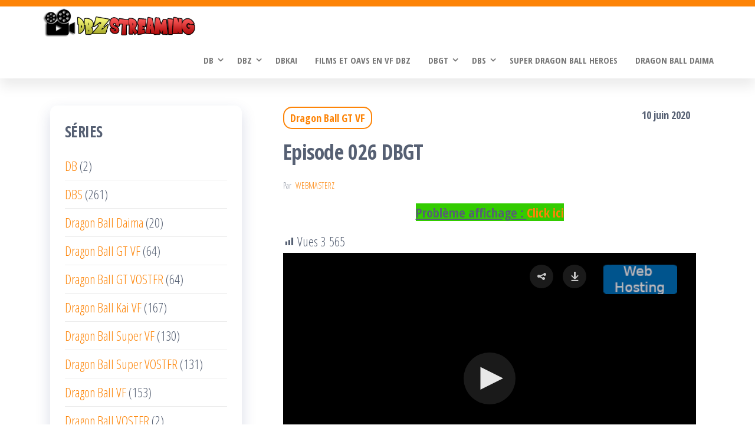

--- FILE ---
content_type: text/html; charset=UTF-8
request_url: https://dbz-episode.online/dragon-ball-gt/dragon-ball-gt-vf/episode-026-2/
body_size: 16956
content:
<!DOCTYPE html>
<html lang="fr-FR">
    <head>
        <meta charset="UTF-8">
        <meta name="viewport" content="width=device-width, initial-scale=1">
        <link rel="profile" href="http://gmpg.org/xfn/11">
        <style id="jetpack-boost-critical-css">@media all{ul{box-sizing:border-box}.screen-reader-text{border:0;clip:rect(1px,1px,1px,1px);clip-path:inset(50%);height:1px;margin:-1px;overflow:hidden;padding:0;position:absolute;width:1px;word-wrap:normal!important}html :where([style*=border-width]){border-style:solid}}@media all{@font-face{font-family:dashicons;font-weight:400;font-style:normal}.dashicons{font-family:dashicons;display:inline-block;line-height:1;font-weight:400;font-style:normal;speak:never;text-decoration:inherit;text-transform:none;text-rendering:auto;-webkit-font-smoothing:antialiased;-moz-osx-font-smoothing:grayscale;width:20px;height:20px;font-size:20px;vertical-align:top;text-align:center}.dashicons-chart-bar:before{content:""}}@media all{.post-views.entry-meta>span{margin-right:0!important;font:16px;line-height:1}.post-views.entry-meta>span.post-views-icon.dashicons{display:inline-block;font-size:16px;line-height:1;text-decoration:inherit;vertical-align:middle}}@media all{.wpfront-notification-bar{visibility:hidden;position:fixed;overflow:hidden;left:0;right:0;text-align:center;color:#fff;background-color:#000;z-index:99998}.wpfront-bottom-shadow{-webkit-box-shadow:0 5px 5px 0 rgba(0,0,0,.75);-moz-box-shadow:0 5px 5px 0 rgba(0,0,0,.75);box-shadow:0 5px 5px 0 rgba(0,0,0,.75)}.wpfront-notification-bar.wpfront-fixed{position:fixed;z-index:99998;width:100%;display:flex;align-content:center;align-items:center;justify-content:center;flex-direction:row}.wpfront-notification-bar.wpfront-fixed-position{z-index:99999}.wpfront-notification-bar.top{top:0}.wpfront-notification-bar div.wpfront-close{position:absolute;top:3px;right:5px;font-family:Arial,sans-serif;font-weight:700;line-height:0;font-size:10px;padding:5px 2px;-webkit-border-radius:2px;-moz-border-radius:2px;border-radius:2px}.wpfront-notification-bar table,.wpfront-notification-bar tbody,.wpfront-notification-bar tr{margin:auto;border:0;padding:0;background:inherit}.wpfront-notification-bar td{background:inherit;vertical-align:middle;text-align:center;border:0;margin:0;padding:0;line-height:1em}.wpfront-notification-bar div.wpfront-div{display:inline-block;text-align:center;vertical-align:middle;padding:5px 0}.wpfront-notification-bar-open-button{position:absolute;right:10px;z-index:99998;border:3px solid #fff;width:23px;height:30px;background-repeat:no-repeat;border-radius:2px;-webkit-border-radius:2px;-moz-border-radius:2px;-webkit-box-sizing:content-box;-moz-box-sizing:content-box;box-sizing:content-box}.wpfront-notification-bar-open-button.hidden{display:none}.wpfront-notification-bar-open-button.top{top:0;background-position:top center;border-top:0;-webkit-border-top-right-radius:0;-webkit-border-top-left-radius:0;-moz-border-radius-topright:0;-moz-border-radius-topleft:0;border-top-right-radius:0;border-top-left-radius:0}.wpfront-notification-bar-spacer{position:relative;z-index:99998}.wpfront-notification-bar-spacer.wpfront-fixed-position{z-index:99999}.wpfront-notification-bar-spacer.hidden{display:none}div.wpfront-message p{margin:0}}@media all{iframe{max-width:100%}img{max-width:100%;height:auto}.screen-reader-text{border:0;clip:rect(1px,1px,1px,1px);clip-path:inset(50%);height:1px;margin:-1px;overflow:hidden;padding:0;position:absolute!important;width:1px;word-wrap:normal!important}table{width:100%;border-collapse:collapse}td{padding:6px}body{color:#404040;font-weight:300;line-height:1.6;font-size:18px;word-wrap:break-word;font-family:"Open Sans Condensed","Helvetica Neue",helvetica,arial,sans-serif;padding:0}a{color:#07bcfd;text-decoration:none}h1,h2,h3{word-wrap:break-word;font-weight:700;letter-spacing:-.02em}html{overflow-x:hidden;overflow-y:scroll;-ms-overflow-y:scroll;-ms-overflow-x:hidden}@media (min-width:768px){li.menu-item-has-children>a:before{font-family:FontAwesome;content:"";margin-left:10px;font-size:15px;right:8px;position:absolute}.navbar-right{margin-right:0}.navbar-nav>li>a{padding-top:20px;padding-bottom:20px}.navbar-nav>li>a.dropdown-toggle{padding-right:25px}.dropdown-menu{display:block;opacity:0;visibility:hidden}#site-navigation .container{padding-left:0;padding-right:0}.navbar-default .navbar-nav>.active>a{background-color:transparent}.menu-container{width:100%}.dropdown-menu{display:block;opacity:0}}@media (max-width:767px){#my-menu{z-index:99999}#my-menu .dropdown-menu{border-radius:0;-webkit-box-shadow:none;box-shadow:none;opacity:0;visibility:hidden}#my-menu .navbar-nav>li>a{display:block;max-height:60px;padding:15px 20px}#my-menu .dropdown-menu>li>a{padding:15px 20px}.open-panel{position:relative;float:right;display:block;font-size:28px;line-height:60px;padding:0 10px}.top-bar-section .widget{text-align:center!important}}.main-container{background-color:#fff}.navbar>.container .navbar-brand{margin-left:0;padding:0 0 0 15px;height:60px}#site-navigation{min-height:60px}.dropdown-menu>li>a{border-bottom:0;padding:5px 20px 5px 10px}.dropdown-menu>.active>a{background-color:#07bcfd}.navbar-nav>li>a{border-bottom:0;text-transform:uppercase;vertical-align:middle;display:inline-block;max-height:60px}.nav>li.active>a:after{position:absolute;content:"";top:0;left:0;width:100%;height:3px;background-color:#07bcfd}article{clear:both;float:left;margin-bottom:40px;width:100%}h1.single-title{margin:0}.single-head{margin:0 auto;max-width:700px;clear:both;margin-bottom:10px}.cats-tags,.single-entry-summary{margin-top:15px;width:100%;clear:both;margin:0 auto;max-width:700px}input{background-color:#fff;padding:8px;color:#464a4c;border-radius:0}#sidebar{display:inline-block;max-width:100%}.page-area{padding-top:15px}.widget{word-wrap:break-word;-webkit-hyphens:auto;-moz-hyphens:auto;hyphens:auto;margin-bottom:20px;position:relative}.widget-title{font-size:18px;position:relative;width:100%;clear:both;margin-top:5px;margin-bottom:5px;text-transform:uppercase;display:block}.widget-title:after{content:"";position:absolute;top:8px;width:5px;background-color:#07bcfd;left:0;bottom:8px}.widget-title h3{font-size:20px;position:relative;padding:10px 20px;margin:0;line-height:22px;display:inline-block;font-weight:300}.top-bar-section{background-color:#07bcfd;color:#fff;padding:5px 0;font-size:14px;position:relative;z-index:99}.top-bar-section .widget,.top-bar-section p{margin-bottom:0}.site-title{margin:0;padding:0;font-size:28px;line-height:34px;word-wrap:break-word;font-weight:700;color:#000;letter-spacing:-.02em}.site-description{font-size:15px;line-height:22px;margin:0;position:relative;display:inline-block}.site-branding-logo a{border:none;z-index:99;position:relative}.site-branding-logo img{width:auto;max-height:60px}.site-branding-text{z-index:99;position:relative}.site-branding-logo,.site-branding-text{float:left;margin-right:10px}.site-heading{padding-left:15px;padding-right:15px}.navbar{margin-bottom:0}.main-menu{position:relative}#site-navigation{background-color:#fff;border-top:1px solid #e2e2e2;border-bottom:1px solid #e2e2e2;border-left:none;border-right:none}#site-navigation,nav a{border-radius:0}#site-navigation .container{position:relative}form.search-form label{width:100%;display:block}form.search-form{position:relative}.search-submit{position:absolute;top:2px;right:2px;bottom:2px;line-height:20px}.search-field{width:100%;padding-right:90px;border:1px solid #e2e2e2;border-radius:3px}.cat-links{display:inline-block;width:100%}.posted-date{margin-right:15px}.cat-links a,.posted-date{position:relative;font-size:14px}.news-thumb{margin-bottom:10px}.author-meta-by{opacity:.7;position:relative;font-size:14px}.author-meta a{text-transform:uppercase;font-size:14px;margin-left:4px;margin-right:15px}nav.navigation.post-navigation{overflow:hidden;margin:15px 0;padding:15px 0;clear:both;width:100%;border-top:1px solid #efefef;border-bottom:1px solid #efefef}.post-navigation .nav-previous{float:left;width:50%}.post-navigation .nav-next{float:right;text-align:right;width:50%}.nav-subtitle{background:0 0;opacity:.8;color:initial;display:block;font-size:13px;text-transform:uppercase}.nav-links{width:100%;display:block;float:left;clear:both}.nav-links .nav-title{position:relative}.nav-previous .fa{margin-right:5px}.nav-next .fa{margin-left:5px}}@media all{html{font-family:sans-serif;-ms-text-size-adjust:100%;-webkit-text-size-adjust:100%}body{margin:0}article,aside,nav{display:block}a{background-color:transparent}b,strong{font-weight:700}h1{font-size:2em;margin:.67em 0}img{border:0}input{color:inherit;font:inherit;margin:0}input{line-height:normal}table{border-collapse:collapse;border-spacing:0}td{padding:0}*{-webkit-box-sizing:border-box;-moz-box-sizing:border-box;box-sizing:border-box}:after,:before{-webkit-box-sizing:border-box;-moz-box-sizing:border-box;box-sizing:border-box}html{font-size:10px}body{font-family:"Helvetica Neue",Helvetica,Arial,sans-serif;font-size:14px;line-height:1.42857143;color:#333;background-color:#fff}input{font-family:inherit;font-size:inherit;line-height:inherit}a{color:#337ab7;text-decoration:none}img{vertical-align:middle}h1,h2,h3{font-family:inherit;font-weight:500;line-height:1.1;color:inherit}h1,h2,h3{margin-top:20px;margin-bottom:10px}h1{font-size:36px}h2{font-size:30px}h3{font-size:24px}p{margin:0 0 10px}ul{margin-top:0;margin-bottom:10px}ul ul{margin-bottom:0}.container{margin-right:auto;margin-left:auto;padding-left:15px;padding-right:15px}@media (min-width:768px){.container{width:750px}}@media (min-width:992px){.container{width:970px}}@media (min-width:1200px){.container{width:1170px}}.container-fluid{margin-right:auto;margin-left:auto;padding-left:15px;padding-right:15px}.row{margin-left:-15px;margin-right:-15px}.col-md-12,.col-md-4,.col-md-8,.col-sm-4{position:relative;min-height:1px;padding-left:15px;padding-right:15px}@media (min-width:768px){.col-sm-4{float:left}.col-sm-4{width:33.33333333%}}@media (min-width:992px){.col-md-12,.col-md-4,.col-md-8{float:left}.col-md-12{width:100%}.col-md-8{width:66.66666667%}.col-md-4{width:33.33333333%}.col-md-pull-8{right:66.66666667%}.col-md-push-4{left:33.33333333%}}label{display:inline-block;max-width:100%;margin-bottom:5px;font-weight:700}.dropdown{position:relative}.dropdown-menu{position:absolute;top:100%;left:0;z-index:1000;display:none;float:left;min-width:160px;padding:5px 0;margin:2px 0 0;list-style:none;font-size:14px;text-align:left;background-color:#fff;border:1px solid #ccc;border:1px solid rgba(0,0,0,.15);border-radius:4px;-webkit-box-shadow:0 6px 12px rgba(0,0,0,.175);box-shadow:0 6px 12px rgba(0,0,0,.175);-webkit-background-clip:padding-box;background-clip:padding-box}.dropdown-menu>li>a{display:block;padding:3px 20px;clear:both;font-weight:400;line-height:1.42857143;color:#333;white-space:nowrap}.dropdown-menu>.active>a{color:#fff;text-decoration:none;outline:0;background-color:#337ab7}@media (min-width:768px){.navbar-right .dropdown-menu{left:auto;right:0}}.nav{margin-bottom:0;padding-left:0;list-style:none}.nav>li{position:relative;display:block}.nav>li>a{position:relative;display:block;padding:10px 15px}.navbar{position:relative;min-height:50px;margin-bottom:20px;border:1px solid transparent}@media (min-width:768px){.navbar{border-radius:4px}}@media (min-width:768px){.navbar-header{float:left}}.container>.navbar-header{margin-right:-15px;margin-left:-15px}@media (min-width:768px){.container>.navbar-header{margin-right:0;margin-left:0}}.navbar-brand{float:left;padding:15px 15px;font-size:18px;line-height:20px;height:50px}@media (min-width:768px){.navbar>.container .navbar-brand{margin-left:-15px}}.navbar-nav{margin:7.5px -15px}.navbar-nav>li>a{padding-top:10px;padding-bottom:10px;line-height:20px}@media (min-width:768px){.navbar-nav{float:left;margin:0}.navbar-nav>li{float:left}.navbar-nav>li>a{padding-top:15px;padding-bottom:15px}}.navbar-nav>li>.dropdown-menu{margin-top:0;border-top-right-radius:0;border-top-left-radius:0}@media (min-width:768px){.navbar-right{float:right!important;margin-right:-15px}}.navbar-default{background-color:#f8f8f8;border-color:#e7e7e7}.navbar-default .navbar-brand{color:#777}.navbar-default .navbar-nav>li>a{color:#777}.navbar-default .navbar-nav>.active>a{color:#555;background-color:#e7e7e7}.container-fluid:after,.container-fluid:before,.container:after,.container:before,.nav:after,.nav:before,.navbar-header:after,.navbar-header:before,.navbar:after,.navbar:before,.row:after,.row:before{content:" ";display:table}.container-fluid:after,.container:after,.nav:after,.navbar-header:after,.navbar:after,.row:after{clear:both}.hidden{display:none!important}@-ms-viewport{width:device-width}.visible-xs{display:none!important}@media (max-width:767px){.visible-xs{display:block!important}}}@media all{body{color:#566073;font-weight:400;line-height:1.8;font-size:22px}a{color:#fd8407;text-decoration:none}.page-area{padding:35px 15px}#site-navigation{border-color:transparent;-webkit-box-shadow:0 14px 20px 0 rgba(0,0,0,.08);-moz-box-shadow:0 14px 20px 0 rgba(0,0,0,.08);box-shadow:0 14px 20px 0 rgba(0,0,0,.08)}.navbar-default .navbar-nav>li>a{font-size:15px;font-weight:700}.dropdown-menu>.active>a,.nav>li.active>a:after{background-color:#fd8407}.top-bar-section{background-color:#fd8407}@media (min-width:768px){.navbar-default .navbar-nav>.active>a{background-color:#ff9c12;color:#fff}}.cats-tags{float:left;display:inline-block;width:auto}.posted-date{float:right}.cat-links a,.posted-date{position:relative;font-size:18px;font-weight:700;margin-right:10px}.cat-links a{border:2px solid;padding:5px 10px;border-radius:15px}h1.single-title{width:100%;clear:both;padding-top:20px;padding-bottom:15px}aside#sidebar{padding-right:40px}#sidebar .widget{border-radius:12px;margin-bottom:30px;box-shadow:0 10px 25px 0 rgba(28,45,113,.17);padding:25px}.widget-title h3{font-size:26px;line-height:28px;padding:0;font-weight:700;margin-bottom:20px}.widget-title:after{display:none}}@media all{@font-face{font-family:FontAwesome;font-weight:400;font-style:normal}.fa{display:inline-block;font:normal normal normal 14px/1 FontAwesome;font-size:inherit;text-rendering:auto;-webkit-font-smoothing:antialiased;-moz-osx-font-smoothing:grayscale}.fa-bars:before{content:""}.fa-angle-double-left:before{content:""}.fa-angle-double-right:before{content:""}}@media all{.mailpoet_text_label{display:block}@media screen and (max-width:499px){.mailpoet_text_label{font-size:16px!important;line-height:1.4!important}}@media screen and (max-width:499px){.mailpoet_form{box-sizing:border-box}}.mailpoet_form .mailpoet_message,.mailpoet_form .mailpoet_paragraph,.mailpoet_form .mailpoet_submit,.mailpoet_form .mailpoet_text{max-width:100%}@media screen and (max-width:499px){.mailpoet_form .mailpoet_message,.mailpoet_form .mailpoet_paragraph,.mailpoet_form .mailpoet_submit,.mailpoet_form .mailpoet_text{font-size:16px!important;line-height:1.4!important}}.mailpoet_form .mailpoet_submit{white-space:normal;word-wrap:break-word}.mailpoet_form_loading{display:none;text-align:center;width:30px}.mailpoet_form_loading>span{background-color:#5b5b5b;border-radius:100%;display:inline-block;height:5px;width:5px}.mailpoet_form_loading .mailpoet_bounce2{margin:0 7px}.mailpoet_form .mailpoet_paragraph{margin-bottom:20px}@media screen and (min-width:500px){div.mailpoet_form:not(.mailpoet_form_fixed_bar) .mailpoet_paragraph p:last-child{margin-bottom:0}}.mailpoet_form_popup_overlay{background-color:#000;display:none;height:100%;left:0;margin:0;max-width:100%!important;opacity:.7;position:fixed;top:0;width:100%!important;z-index:100000}.mailpoet_message{clear:both}}@media all{ul{box-sizing:border-box}.screen-reader-text{border:0;clip:rect(1px,1px,1px,1px);clip-path:inset(50%);height:1px;margin:-1px;overflow:hidden;padding:0;position:absolute;width:1px;word-wrap:normal!important}html :where([style*=border-width]){border-style:solid}.post-views.entry-meta>span{margin-right:0!important;font:16px;line-height:1}.post-views.entry-meta>span.post-views-icon.dashicons{display:inline-block;font-size:16px;line-height:1;text-decoration:inherit;vertical-align:middle}.wpfront-notification-bar{visibility:hidden;position:fixed;overflow:hidden;left:0;right:0;text-align:center;color:#fff;background-color:#000;z-index:99998}.wpfront-bottom-shadow{-webkit-box-shadow:0 5px 5px 0 rgba(0,0,0,.75);-moz-box-shadow:0 5px 5px 0 rgba(0,0,0,.75);box-shadow:0 5px 5px 0 rgba(0,0,0,.75)}.wpfront-notification-bar.wpfront-fixed{position:fixed;z-index:99998;width:100%;display:flex;align-content:center;align-items:center;justify-content:center;flex-direction:row}.wpfront-notification-bar.wpfront-fixed-position{z-index:99999}.wpfront-notification-bar.top{top:0}.wpfront-notification-bar div.wpfront-close{position:absolute;top:3px;right:5px;font-family:Arial,sans-serif;font-weight:700;line-height:0;font-size:10px;padding:5px 2px;-webkit-border-radius:2px;-moz-border-radius:2px;border-radius:2px}.wpfront-notification-bar table,.wpfront-notification-bar tbody,.wpfront-notification-bar tr{margin:auto;border:0;padding:0;background:inherit}.wpfront-notification-bar td{background:inherit;vertical-align:middle;text-align:center;border:0;margin:0;padding:0;line-height:1em}.wpfront-notification-bar div.wpfront-div{display:inline-block;text-align:center;vertical-align:middle;padding:5px 0}.wpfront-notification-bar-open-button{position:absolute;right:10px;z-index:99998;border:3px solid #fff;width:23px;height:30px;background-repeat:no-repeat;border-radius:2px;-webkit-border-radius:2px;-moz-border-radius:2px;-webkit-box-sizing:content-box;-moz-box-sizing:content-box;box-sizing:content-box}.wpfront-notification-bar-open-button.hidden{display:none}.wpfront-notification-bar-open-button.top{top:0;background-position:top center;border-top:0;-webkit-border-top-right-radius:0;-webkit-border-top-left-radius:0;-moz-border-radius-topright:0;-moz-border-radius-topleft:0;border-top-right-radius:0;border-top-left-radius:0}.wpfront-notification-bar-spacer{position:relative;z-index:99998}.wpfront-notification-bar-spacer.wpfront-fixed-position{z-index:99999}.wpfront-notification-bar-spacer.hidden{display:none}div.wpfront-message p{margin:0}html{font-family:sans-serif;-ms-text-size-adjust:100%;-webkit-text-size-adjust:100%}body{margin:0}article,aside,nav{display:block}a{background-color:transparent}b,strong{font-weight:700}h1{font-size:2em;margin:.67em 0}img{border:0}input{color:inherit;font:inherit;margin:0}input{line-height:normal}table{border-collapse:collapse;border-spacing:0}td{padding:0}*{-webkit-box-sizing:border-box;-moz-box-sizing:border-box;box-sizing:border-box}:after,:before{-webkit-box-sizing:border-box;-moz-box-sizing:border-box;box-sizing:border-box}html{font-size:10px}body{font-family:"Helvetica Neue",Helvetica,Arial,sans-serif;font-size:14px;line-height:1.42857143;color:#333;background-color:#fff}input{font-family:inherit;font-size:inherit;line-height:inherit}a{color:#337ab7;text-decoration:none}img{vertical-align:middle}h1,h2,h3{font-family:inherit;font-weight:500;line-height:1.1;color:inherit}h1,h2,h3{margin-top:20px;margin-bottom:10px}h1{font-size:36px}h2{font-size:30px}h3{font-size:24px}p{margin:0 0 10px}ul{margin-top:0;margin-bottom:10px}ul ul{margin-bottom:0}.container{margin-right:auto;margin-left:auto;padding-left:15px;padding-right:15px}@media (min-width:768px){.container{width:750px}}@media (min-width:992px){.container{width:970px}}@media (min-width:1200px){.container{width:1170px}}.container-fluid{margin-right:auto;margin-left:auto;padding-left:15px;padding-right:15px}.row{margin-left:-15px;margin-right:-15px}.col-md-12,.col-md-4,.col-md-8,.col-sm-4{position:relative;min-height:1px;padding-left:15px;padding-right:15px}@media (min-width:768px){.col-sm-4{float:left}.col-sm-4{width:33.33333333%}}@media (min-width:992px){.col-md-12,.col-md-4,.col-md-8{float:left}.col-md-12{width:100%}.col-md-8{width:66.66666667%}.col-md-4{width:33.33333333%}.col-md-pull-8{right:66.66666667%}.col-md-push-4{left:33.33333333%}}label{display:inline-block;max-width:100%;margin-bottom:5px;font-weight:700}.dropdown{position:relative}.dropdown-menu{position:absolute;top:100%;left:0;z-index:1000;display:none;float:left;min-width:160px;padding:5px 0;margin:2px 0 0;list-style:none;font-size:14px;text-align:left;background-color:#fff;border:1px solid #ccc;border:1px solid rgba(0,0,0,.15);border-radius:4px;-webkit-box-shadow:0 6px 12px rgba(0,0,0,.175);box-shadow:0 6px 12px rgba(0,0,0,.175);-webkit-background-clip:padding-box;background-clip:padding-box}.dropdown-menu>li>a{display:block;padding:3px 20px;clear:both;font-weight:400;line-height:1.42857143;color:#333;white-space:nowrap}.dropdown-menu>.active>a{color:#fff;text-decoration:none;outline:0;background-color:#337ab7}@media (min-width:768px){.navbar-right .dropdown-menu{left:auto;right:0}}.nav{margin-bottom:0;padding-left:0;list-style:none}.nav>li{position:relative;display:block}.nav>li>a{position:relative;display:block;padding:10px 15px}.navbar{position:relative;min-height:50px;margin-bottom:20px;border:1px solid transparent}@media (min-width:768px){.navbar{border-radius:4px}}@media (min-width:768px){.navbar-header{float:left}}.container>.navbar-header{margin-right:-15px;margin-left:-15px}@media (min-width:768px){.container>.navbar-header{margin-right:0;margin-left:0}}.navbar-brand{float:left;padding:15px;font-size:18px;line-height:20px;height:50px}@media (min-width:768px){.navbar>.container .navbar-brand{margin-left:-15px}}.navbar-nav{margin:7.5px -15px}.navbar-nav>li>a{padding-top:10px;padding-bottom:10px;line-height:20px}@media (min-width:768px){.navbar-nav{float:left;margin:0}.navbar-nav>li{float:left}.navbar-nav>li>a{padding-top:15px;padding-bottom:15px}}.navbar-nav>li>.dropdown-menu{margin-top:0;border-top-right-radius:0;border-top-left-radius:0}@media (min-width:768px){.navbar-right{float:right!important;margin-right:-15px}}.navbar-default{background-color:#f8f8f8;border-color:#e7e7e7}.navbar-default .navbar-brand{color:#777}.navbar-default .navbar-nav>li>a{color:#777}.navbar-default .navbar-nav>.active>a{color:#555;background-color:#e7e7e7}.container-fluid:after,.container-fluid:before,.container:after,.container:before,.nav:after,.nav:before,.navbar-header:after,.navbar-header:before,.navbar:after,.navbar:before,.row:after,.row:before{content:" ";display:table}.container-fluid:after,.container:after,.nav:after,.navbar-header:after,.navbar:after,.row:after{clear:both}.hidden{display:none!important}@-ms-viewport{width:device-width}.visible-xs{display:none!important}@media (max-width:767px){.visible-xs{display:block!important}}iframe{max-width:100%}img{max-width:100%;height:auto}.screen-reader-text{border:0;clip:rect(1px,1px,1px,1px);clip-path:inset(50%);height:1px;margin:-1px;overflow:hidden;padding:0;position:absolute!important;width:1px;word-wrap:normal!important}table{width:100%;border-collapse:collapse}td{padding:6px}body{color:#404040;font-weight:300;line-height:1.6;font-size:18px;word-wrap:break-word;font-family:"Open Sans Condensed","Helvetica Neue",helvetica,arial,sans-serif;padding:0}a{color:#07bcfd;text-decoration:none}h1,h2,h3{word-wrap:break-word;font-weight:700;letter-spacing:-.02em}html{overflow-x:hidden;overflow-y:scroll;-ms-overflow-y:scroll;-ms-overflow-x:hidden}@media (min-width:768px){li.menu-item-has-children>a:before{font-family:FontAwesome;content:"";margin-left:10px;font-size:15px;right:8px;position:absolute}.navbar-right{margin-right:0}.navbar-nav>li>a{padding-top:20px;padding-bottom:20px}.navbar-nav>li>a.dropdown-toggle{padding-right:25px}.dropdown-menu{display:block;opacity:0;visibility:hidden}#site-navigation .container{padding-left:0;padding-right:0}.navbar-default .navbar-nav>.active>a{background-color:transparent}.menu-container{width:100%}.dropdown-menu{display:block;opacity:0}}@media (max-width:767px){#my-menu{z-index:99999}#my-menu .dropdown-menu{border-radius:0;-webkit-box-shadow:none;box-shadow:none;opacity:0;visibility:hidden}#my-menu .navbar-nav>li>a{display:block;max-height:60px;padding:15px 20px}#my-menu .dropdown-menu>li>a{padding:15px 20px}.open-panel{position:relative;float:right;display:block;font-size:28px;line-height:60px;padding:0 10px}.top-bar-section .widget{text-align:center!important}}.main-container{background-color:#fff}.navbar>.container .navbar-brand{margin-left:0;padding:0 0 0 15px;height:60px}#site-navigation{min-height:60px}.dropdown-menu>li>a{border-bottom:0;padding:5px 20px 5px 10px}.dropdown-menu>.active>a{background-color:#07bcfd}.navbar-nav>li>a{border-bottom:0;text-transform:uppercase;vertical-align:middle;display:inline-block;max-height:60px}.nav>li.active>a:after{position:absolute;content:"";top:0;left:0;width:100%;height:3px;background-color:#07bcfd}article{clear:both;float:left;margin-bottom:40px;width:100%}h1.single-title{margin:0}.single-head{margin:0 auto;max-width:700px;clear:both;margin-bottom:10px}.cats-tags,.single-entry-summary{margin-top:15px;width:100%;clear:both;margin:0 auto;max-width:700px}input{background-color:#fff;padding:8px;color:#464a4c;border-radius:0}#sidebar{display:inline-block;max-width:100%}.page-area{padding-top:15px}.widget{word-wrap:break-word;-webkit-hyphens:auto;-moz-hyphens:auto;hyphens:auto;margin-bottom:20px;position:relative}.widget-title{font-size:18px;position:relative;width:100%;clear:both;margin-top:5px;margin-bottom:5px;text-transform:uppercase;display:block}.widget-title:after{content:"";position:absolute;top:8px;width:5px;background-color:#07bcfd;left:0;bottom:8px}.widget-title h3{font-size:20px;position:relative;padding:10px 20px;margin:0;line-height:22px;display:inline-block;font-weight:300}.top-bar-section{background-color:#07bcfd;color:#fff;padding:5px 0;font-size:14px;position:relative;z-index:99}.top-bar-section .widget,.top-bar-section p{margin-bottom:0}.site-title{margin:0;padding:0;font-size:28px;line-height:34px;word-wrap:break-word;font-weight:700;color:#000;letter-spacing:-.02em}.site-description{font-size:15px;line-height:22px;margin:0;position:relative;display:inline-block}.site-branding-logo a{border:none;z-index:99;position:relative}.site-branding-logo img{width:auto;max-height:60px}.site-branding-text{z-index:99;position:relative}.site-branding-logo,.site-branding-text{float:left;margin-right:10px}.site-heading{padding-left:15px;padding-right:15px}.navbar{margin-bottom:0}.main-menu{position:relative}#site-navigation{background-color:#fff;border-top:1px solid #e2e2e2;border-bottom:1px solid #e2e2e2;border-left:none;border-right:none}#site-navigation,nav a{border-radius:0}#site-navigation .container{position:relative}form.search-form label{width:100%;display:block}form.search-form{position:relative}.search-submit{position:absolute;top:2px;right:2px;bottom:2px;line-height:20px}.search-field{width:100%;padding-right:90px;border:1px solid #e2e2e2;border-radius:3px}.cat-links{display:inline-block;width:100%}.posted-date{margin-right:15px}.cat-links a,.posted-date{position:relative;font-size:14px}.news-thumb{margin-bottom:10px}.author-meta-by{opacity:.7;position:relative;font-size:14px}.author-meta a{text-transform:uppercase;font-size:14px;margin-left:4px;margin-right:15px}nav.navigation.post-navigation{overflow:hidden;margin:15px 0;padding:15px 0;clear:both;width:100%;border-top:1px solid #efefef;border-bottom:1px solid #efefef}.post-navigation .nav-previous{float:left;width:50%}.post-navigation .nav-next{float:right;text-align:right;width:50%}.nav-subtitle{background:0 0;opacity:.8;color:initial;display:block;font-size:13px;text-transform:uppercase}.nav-links{width:100%;display:block;float:left;clear:both}.nav-links .nav-title{position:relative}.nav-previous .fa{margin-right:5px}.nav-next .fa{margin-left:5px}body{color:#566073;font-weight:400;line-height:1.8;font-size:22px}a{color:#fd8407;text-decoration:none}.page-area{padding:35px 15px}#site-navigation{border-color:transparent;-webkit-box-shadow:0 14px 20px 0 rgba(0,0,0,.08);-moz-box-shadow:0 14px 20px 0 rgba(0,0,0,.08);box-shadow:0 14px 20px 0 rgba(0,0,0,.08)}.navbar-default .navbar-nav>li>a{font-size:15px;font-weight:700}.dropdown-menu>.active>a,.nav>li.active>a:after{background-color:#fd8407}.top-bar-section{background-color:#fd8407}@media (min-width:768px){.navbar-default .navbar-nav>.active>a{background-color:#ff9c12;color:#fff}}.cats-tags{float:left;display:inline-block;width:auto}.posted-date{float:right}.cat-links a,.posted-date{position:relative;font-size:18px;font-weight:700;margin-right:10px}.cat-links a{border:2px solid;padding:5px 10px;border-radius:15px}h1.single-title{width:100%;clear:both;padding-top:20px;padding-bottom:15px}aside#sidebar{padding-right:40px}#sidebar .widget{border-radius:12px;margin-bottom:30px;box-shadow:0 10px 25px 0 rgba(28,45,113,.17);padding:25px}.widget-title h3{font-size:26px;line-height:28px;padding:0;font-weight:700;margin-bottom:20px}.widget-title:after{display:none}@font-face{font-family:FontAwesome;font-weight:400;font-style:normal}.fa{display:inline-block;font:normal normal normal 14px/1 FontAwesome;font-size:inherit;text-rendering:auto;-webkit-font-smoothing:antialiased;-moz-osx-font-smoothing:grayscale}.fa-bars:before{content:""}.fa-angle-double-left:before{content:""}.fa-angle-double-right:before{content:""}}</style><meta name='robots' content='index, follow, max-image-preview:large, max-snippet:-1, max-video-preview:-1' />

	<!-- This site is optimized with the Yoast SEO plugin v26.6 - https://yoast.com/wordpress/plugins/seo/ -->
	<title>Episode 026 DBGT - DBZ Streaming</title>
	<meta name="description" content="Dragon Ball GT VF DBZ Streaming" />
	<link rel="canonical" href="https://dbz-episode.online/dragon-ball-gt/dragon-ball-gt-vf/episode-026-2/" />
	<meta property="og:locale" content="fr_FR" />
	<meta property="og:type" content="article" />
	<meta property="og:title" content="Episode 026 DBGT - DBZ Streaming" />
	<meta property="og:description" content="Dragon Ball GT VF DBZ Streaming" />
	<meta property="og:url" content="https://dbz-episode.online/dragon-ball-gt/dragon-ball-gt-vf/episode-026-2/" />
	<meta property="og:site_name" content="DBZ Streaming" />
	<meta property="article:publisher" content="https://www.facebook.com/dbsstreamingz/" />
	<meta property="article:published_time" content="2020-06-10T05:12:24+00:00" />
	<meta property="article:modified_time" content="2024-01-21T06:55:18+00:00" />
	<meta property="og:image" content="https://i0.wp.com/dbz-episode.online/wp-content/uploads/2020/04/logodbz.png?fit=400%2C90&ssl=1" />
	<meta property="og:image:width" content="400" />
	<meta property="og:image:height" content="90" />
	<meta property="og:image:type" content="image/png" />
	<meta name="author" content="WebmasterZ" />
	<meta name="twitter:card" content="summary_large_image" />
	<meta name="twitter:label1" content="Écrit par" />
	<meta name="twitter:data1" content="WebmasterZ" />
	<script data-jetpack-boost="ignore" type="application/ld+json" class="yoast-schema-graph">{"@context":"https://schema.org","@graph":[{"@type":"Article","@id":"https://dbz-episode.online/dragon-ball-gt/dragon-ball-gt-vf/episode-026-2/#article","isPartOf":{"@id":"https://dbz-episode.online/dragon-ball-gt/dragon-ball-gt-vf/episode-026-2/"},"author":{"name":"WebmasterZ","@id":"https://dbz-episode.online/#/schema/person/d53c174190d6a551fff06271ca524a65"},"headline":"Episode 026 DBGT","datePublished":"2020-06-10T05:12:24+00:00","dateModified":"2024-01-21T06:55:18+00:00","mainEntityOfPage":{"@id":"https://dbz-episode.online/dragon-ball-gt/dragon-ball-gt-vf/episode-026-2/"},"wordCount":2,"commentCount":0,"publisher":{"@id":"https://dbz-episode.online/#organization"},"articleSection":["Dragon Ball GT VF"],"inLanguage":"fr-FR","potentialAction":[{"@type":"CommentAction","name":"Comment","target":["https://dbz-episode.online/dragon-ball-gt/dragon-ball-gt-vf/episode-026-2/#respond"]}]},{"@type":"WebPage","@id":"https://dbz-episode.online/dragon-ball-gt/dragon-ball-gt-vf/episode-026-2/","url":"https://dbz-episode.online/dragon-ball-gt/dragon-ball-gt-vf/episode-026-2/","name":"Episode 026 DBGT - DBZ Streaming","isPartOf":{"@id":"https://dbz-episode.online/#website"},"datePublished":"2020-06-10T05:12:24+00:00","dateModified":"2024-01-21T06:55:18+00:00","description":"Dragon Ball GT VF DBZ Streaming","breadcrumb":{"@id":"https://dbz-episode.online/dragon-ball-gt/dragon-ball-gt-vf/episode-026-2/#breadcrumb"},"inLanguage":"fr-FR","potentialAction":[{"@type":"ReadAction","target":["https://dbz-episode.online/dragon-ball-gt/dragon-ball-gt-vf/episode-026-2/"]}]},{"@type":"BreadcrumbList","@id":"https://dbz-episode.online/dragon-ball-gt/dragon-ball-gt-vf/episode-026-2/#breadcrumb","itemListElement":[{"@type":"ListItem","position":1,"name":"Accueil","item":"https://dbz-episode.online/"},{"@type":"ListItem","position":2,"name":"Episode 026 DBGT"}]},{"@type":"WebSite","@id":"https://dbz-episode.online/#website","url":"https://dbz-episode.online/","name":"DBZ Streaming","description":"Les épisodes DBZ en streaming VF et VOSTFR","publisher":{"@id":"https://dbz-episode.online/#organization"},"potentialAction":[{"@type":"SearchAction","target":{"@type":"EntryPoint","urlTemplate":"https://dbz-episode.online/?s={search_term_string}"},"query-input":{"@type":"PropertyValueSpecification","valueRequired":true,"valueName":"search_term_string"}}],"inLanguage":"fr-FR"},{"@type":"Organization","@id":"https://dbz-episode.online/#organization","name":"DBZ Streaming","url":"https://dbz-episode.online/","logo":{"@type":"ImageObject","inLanguage":"fr-FR","@id":"https://dbz-episode.online/#/schema/logo/image/","url":"https://i0.wp.com/dbz-episode.online/wp-content/uploads/2020/04/logodbz.png?fit=400%2C90&ssl=1","contentUrl":"https://i0.wp.com/dbz-episode.online/wp-content/uploads/2020/04/logodbz.png?fit=400%2C90&ssl=1","width":400,"height":90,"caption":"DBZ Streaming"},"image":{"@id":"https://dbz-episode.online/#/schema/logo/image/"},"sameAs":["https://www.facebook.com/dbsstreamingz/"]},{"@type":"Person","@id":"https://dbz-episode.online/#/schema/person/d53c174190d6a551fff06271ca524a65","name":"WebmasterZ","image":{"@type":"ImageObject","inLanguage":"fr-FR","@id":"https://dbz-episode.online/#/schema/person/image/","url":"https://secure.gravatar.com/avatar/7b27beae8069ee8f65ba4a3a3ea0f9c4699beca537414a4286e661f38cd3659c?s=96&d=mm&r=g","contentUrl":"https://secure.gravatar.com/avatar/7b27beae8069ee8f65ba4a3a3ea0f9c4699beca537414a4286e661f38cd3659c?s=96&d=mm&r=g","caption":"WebmasterZ"},"sameAs":["https://dbz-episode.online"],"url":"https://dbz-episode.online/author/webmasterz/"}]}</script>
	<!-- / Yoast SEO plugin. -->


<link rel='dns-prefetch' href='//www.googletagmanager.com' />
<link rel='dns-prefetch' href='//fonts.googleapis.com' />
<link rel='preconnect' href='//i0.wp.com' />
<link href='https://fonts.gstatic.com' crossorigin rel='preconnect' />
<link rel="alternate" type="application/rss+xml" title="DBZ Streaming &raquo; Flux" href="https://dbz-episode.online/feed/" />
<link rel="alternate" type="application/rss+xml" title="DBZ Streaming &raquo; Flux des commentaires" href="https://dbz-episode.online/comments/feed/" />
<link rel="alternate" type="application/rss+xml" title="DBZ Streaming &raquo; Episode 026 DBGT Flux des commentaires" href="https://dbz-episode.online/dragon-ball-gt/dragon-ball-gt-vf/episode-026-2/feed/" />
<link rel="alternate" title="oEmbed (JSON)" type="application/json+oembed" href="https://dbz-episode.online/wp-json/oembed/1.0/embed?url=https%3A%2F%2Fdbz-episode.online%2Fdragon-ball-gt%2Fdragon-ball-gt-vf%2Fepisode-026-2%2F" />
<link rel="alternate" title="oEmbed (XML)" type="text/xml+oembed" href="https://dbz-episode.online/wp-json/oembed/1.0/embed?url=https%3A%2F%2Fdbz-episode.online%2Fdragon-ball-gt%2Fdragon-ball-gt-vf%2Fepisode-026-2%2F&#038;format=xml" />
<noscript><link rel='stylesheet' id='all-css-9af0b4401ca17c6d02b122fc152bf895' href='https://dbz-episode.online/_jb_static/??bfde914fdd' type='text/css' media='all' /></noscript><link rel='stylesheet' id='all-css-9af0b4401ca17c6d02b122fc152bf895' href='https://dbz-episode.online/_jb_static/??bfde914fdd' type='text/css' media="not all" data-media="all" onload="this.media=this.dataset.media; delete this.dataset.media; this.removeAttribute( 'onload' );" />
<style id='wp-img-auto-sizes-contain-inline-css'>
img:is([sizes=auto i],[sizes^="auto," i]){contain-intrinsic-size:3000px 1500px}
/*# sourceURL=wp-img-auto-sizes-contain-inline-css */
</style>
<noscript><link rel='stylesheet' id='dashicons-css' href='https://dbz-episode.online/wp-includes/css/dashicons.min.css?ver=6.9' media='all' />
</noscript><link rel='stylesheet' id='dashicons-css' href='https://dbz-episode.online/wp-includes/css/dashicons.min.css?ver=6.9' media="not all" data-media="all" onload="this.media=this.dataset.media; delete this.dataset.media; this.removeAttribute( 'onload' );" />
<style id='wp-emoji-styles-inline-css'>

	img.wp-smiley, img.emoji {
		display: inline !important;
		border: none !important;
		box-shadow: none !important;
		height: 1em !important;
		width: 1em !important;
		margin: 0 0.07em !important;
		vertical-align: -0.1em !important;
		background: none !important;
		padding: 0 !important;
	}
/*# sourceURL=wp-emoji-styles-inline-css */
</style>
<style id='wp-block-library-inline-css'>
:root{--wp-block-synced-color:#7a00df;--wp-block-synced-color--rgb:122,0,223;--wp-bound-block-color:var(--wp-block-synced-color);--wp-editor-canvas-background:#ddd;--wp-admin-theme-color:#007cba;--wp-admin-theme-color--rgb:0,124,186;--wp-admin-theme-color-darker-10:#006ba1;--wp-admin-theme-color-darker-10--rgb:0,107,160.5;--wp-admin-theme-color-darker-20:#005a87;--wp-admin-theme-color-darker-20--rgb:0,90,135;--wp-admin-border-width-focus:2px}@media (min-resolution:192dpi){:root{--wp-admin-border-width-focus:1.5px}}.wp-element-button{cursor:pointer}:root .has-very-light-gray-background-color{background-color:#eee}:root .has-very-dark-gray-background-color{background-color:#313131}:root .has-very-light-gray-color{color:#eee}:root .has-very-dark-gray-color{color:#313131}:root .has-vivid-green-cyan-to-vivid-cyan-blue-gradient-background{background:linear-gradient(135deg,#00d084,#0693e3)}:root .has-purple-crush-gradient-background{background:linear-gradient(135deg,#34e2e4,#4721fb 50%,#ab1dfe)}:root .has-hazy-dawn-gradient-background{background:linear-gradient(135deg,#faaca8,#dad0ec)}:root .has-subdued-olive-gradient-background{background:linear-gradient(135deg,#fafae1,#67a671)}:root .has-atomic-cream-gradient-background{background:linear-gradient(135deg,#fdd79a,#004a59)}:root .has-nightshade-gradient-background{background:linear-gradient(135deg,#330968,#31cdcf)}:root .has-midnight-gradient-background{background:linear-gradient(135deg,#020381,#2874fc)}:root{--wp--preset--font-size--normal:16px;--wp--preset--font-size--huge:42px}.has-regular-font-size{font-size:1em}.has-larger-font-size{font-size:2.625em}.has-normal-font-size{font-size:var(--wp--preset--font-size--normal)}.has-huge-font-size{font-size:var(--wp--preset--font-size--huge)}.has-text-align-center{text-align:center}.has-text-align-left{text-align:left}.has-text-align-right{text-align:right}.has-fit-text{white-space:nowrap!important}#end-resizable-editor-section{display:none}.aligncenter{clear:both}.items-justified-left{justify-content:flex-start}.items-justified-center{justify-content:center}.items-justified-right{justify-content:flex-end}.items-justified-space-between{justify-content:space-between}.screen-reader-text{border:0;clip-path:inset(50%);height:1px;margin:-1px;overflow:hidden;padding:0;position:absolute;width:1px;word-wrap:normal!important}.screen-reader-text:focus{background-color:#ddd;clip-path:none;color:#444;display:block;font-size:1em;height:auto;left:5px;line-height:normal;padding:15px 23px 14px;text-decoration:none;top:5px;width:auto;z-index:100000}html :where(.has-border-color){border-style:solid}html :where([style*=border-top-color]){border-top-style:solid}html :where([style*=border-right-color]){border-right-style:solid}html :where([style*=border-bottom-color]){border-bottom-style:solid}html :where([style*=border-left-color]){border-left-style:solid}html :where([style*=border-width]){border-style:solid}html :where([style*=border-top-width]){border-top-style:solid}html :where([style*=border-right-width]){border-right-style:solid}html :where([style*=border-bottom-width]){border-bottom-style:solid}html :where([style*=border-left-width]){border-left-style:solid}html :where(img[class*=wp-image-]){height:auto;max-width:100%}:where(figure){margin:0 0 1em}html :where(.is-position-sticky){--wp-admin--admin-bar--position-offset:var(--wp-admin--admin-bar--height,0px)}@media screen and (max-width:600px){html :where(.is-position-sticky){--wp-admin--admin-bar--position-offset:0px}}

/*# sourceURL=wp-block-library-inline-css */
</style><style id='wp-block-search-inline-css'>
.wp-block-search__button{margin-left:10px;word-break:normal}.wp-block-search__button.has-icon{line-height:0}.wp-block-search__button svg{height:1.25em;min-height:24px;min-width:24px;width:1.25em;fill:currentColor;vertical-align:text-bottom}:where(.wp-block-search__button){border:1px solid #ccc;padding:6px 10px}.wp-block-search__inside-wrapper{display:flex;flex:auto;flex-wrap:nowrap;max-width:100%}.wp-block-search__label{width:100%}.wp-block-search.wp-block-search__button-only .wp-block-search__button{box-sizing:border-box;display:flex;flex-shrink:0;justify-content:center;margin-left:0;max-width:100%}.wp-block-search.wp-block-search__button-only .wp-block-search__inside-wrapper{min-width:0!important;transition-property:width}.wp-block-search.wp-block-search__button-only .wp-block-search__input{flex-basis:100%;transition-duration:.3s}.wp-block-search.wp-block-search__button-only.wp-block-search__searchfield-hidden,.wp-block-search.wp-block-search__button-only.wp-block-search__searchfield-hidden .wp-block-search__inside-wrapper{overflow:hidden}.wp-block-search.wp-block-search__button-only.wp-block-search__searchfield-hidden .wp-block-search__input{border-left-width:0!important;border-right-width:0!important;flex-basis:0;flex-grow:0;margin:0;min-width:0!important;padding-left:0!important;padding-right:0!important;width:0!important}:where(.wp-block-search__input){appearance:none;border:1px solid #949494;flex-grow:1;font-family:inherit;font-size:inherit;font-style:inherit;font-weight:inherit;letter-spacing:inherit;line-height:inherit;margin-left:0;margin-right:0;min-width:3rem;padding:8px;text-decoration:unset!important;text-transform:inherit}:where(.wp-block-search__button-inside .wp-block-search__inside-wrapper){background-color:#fff;border:1px solid #949494;box-sizing:border-box;padding:4px}:where(.wp-block-search__button-inside .wp-block-search__inside-wrapper) .wp-block-search__input{border:none;border-radius:0;padding:0 4px}:where(.wp-block-search__button-inside .wp-block-search__inside-wrapper) .wp-block-search__input:focus{outline:none}:where(.wp-block-search__button-inside .wp-block-search__inside-wrapper) :where(.wp-block-search__button){padding:4px 8px}.wp-block-search.aligncenter .wp-block-search__inside-wrapper{margin:auto}.wp-block[data-align=right] .wp-block-search.wp-block-search__button-only .wp-block-search__inside-wrapper{float:right}
/*# sourceURL=https://dbz-episode.online/wp-includes/blocks/search/style.min.css */
</style>
<style id='wp-block-paragraph-inline-css'>
.is-small-text{font-size:.875em}.is-regular-text{font-size:1em}.is-large-text{font-size:2.25em}.is-larger-text{font-size:3em}.has-drop-cap:not(:focus):first-letter{float:left;font-size:8.4em;font-style:normal;font-weight:100;line-height:.68;margin:.05em .1em 0 0;text-transform:uppercase}body.rtl .has-drop-cap:not(:focus):first-letter{float:none;margin-left:.1em}p.has-drop-cap.has-background{overflow:hidden}:root :where(p.has-background){padding:1.25em 2.375em}:where(p.has-text-color:not(.has-link-color)) a{color:inherit}p.has-text-align-left[style*="writing-mode:vertical-lr"],p.has-text-align-right[style*="writing-mode:vertical-rl"]{rotate:180deg}
/*# sourceURL=https://dbz-episode.online/wp-includes/blocks/paragraph/style.min.css */
</style>
<style id='global-styles-inline-css'>
:root{--wp--preset--aspect-ratio--square: 1;--wp--preset--aspect-ratio--4-3: 4/3;--wp--preset--aspect-ratio--3-4: 3/4;--wp--preset--aspect-ratio--3-2: 3/2;--wp--preset--aspect-ratio--2-3: 2/3;--wp--preset--aspect-ratio--16-9: 16/9;--wp--preset--aspect-ratio--9-16: 9/16;--wp--preset--color--black: #000000;--wp--preset--color--cyan-bluish-gray: #abb8c3;--wp--preset--color--white: #ffffff;--wp--preset--color--pale-pink: #f78da7;--wp--preset--color--vivid-red: #cf2e2e;--wp--preset--color--luminous-vivid-orange: #ff6900;--wp--preset--color--luminous-vivid-amber: #fcb900;--wp--preset--color--light-green-cyan: #7bdcb5;--wp--preset--color--vivid-green-cyan: #00d084;--wp--preset--color--pale-cyan-blue: #8ed1fc;--wp--preset--color--vivid-cyan-blue: #0693e3;--wp--preset--color--vivid-purple: #9b51e0;--wp--preset--gradient--vivid-cyan-blue-to-vivid-purple: linear-gradient(135deg,rgb(6,147,227) 0%,rgb(155,81,224) 100%);--wp--preset--gradient--light-green-cyan-to-vivid-green-cyan: linear-gradient(135deg,rgb(122,220,180) 0%,rgb(0,208,130) 100%);--wp--preset--gradient--luminous-vivid-amber-to-luminous-vivid-orange: linear-gradient(135deg,rgb(252,185,0) 0%,rgb(255,105,0) 100%);--wp--preset--gradient--luminous-vivid-orange-to-vivid-red: linear-gradient(135deg,rgb(255,105,0) 0%,rgb(207,46,46) 100%);--wp--preset--gradient--very-light-gray-to-cyan-bluish-gray: linear-gradient(135deg,rgb(238,238,238) 0%,rgb(169,184,195) 100%);--wp--preset--gradient--cool-to-warm-spectrum: linear-gradient(135deg,rgb(74,234,220) 0%,rgb(151,120,209) 20%,rgb(207,42,186) 40%,rgb(238,44,130) 60%,rgb(251,105,98) 80%,rgb(254,248,76) 100%);--wp--preset--gradient--blush-light-purple: linear-gradient(135deg,rgb(255,206,236) 0%,rgb(152,150,240) 100%);--wp--preset--gradient--blush-bordeaux: linear-gradient(135deg,rgb(254,205,165) 0%,rgb(254,45,45) 50%,rgb(107,0,62) 100%);--wp--preset--gradient--luminous-dusk: linear-gradient(135deg,rgb(255,203,112) 0%,rgb(199,81,192) 50%,rgb(65,88,208) 100%);--wp--preset--gradient--pale-ocean: linear-gradient(135deg,rgb(255,245,203) 0%,rgb(182,227,212) 50%,rgb(51,167,181) 100%);--wp--preset--gradient--electric-grass: linear-gradient(135deg,rgb(202,248,128) 0%,rgb(113,206,126) 100%);--wp--preset--gradient--midnight: linear-gradient(135deg,rgb(2,3,129) 0%,rgb(40,116,252) 100%);--wp--preset--font-size--small: 13px;--wp--preset--font-size--medium: 20px;--wp--preset--font-size--large: 36px;--wp--preset--font-size--x-large: 42px;--wp--preset--spacing--20: 0.44rem;--wp--preset--spacing--30: 0.67rem;--wp--preset--spacing--40: 1rem;--wp--preset--spacing--50: 1.5rem;--wp--preset--spacing--60: 2.25rem;--wp--preset--spacing--70: 3.38rem;--wp--preset--spacing--80: 5.06rem;--wp--preset--shadow--natural: 6px 6px 9px rgba(0, 0, 0, 0.2);--wp--preset--shadow--deep: 12px 12px 50px rgba(0, 0, 0, 0.4);--wp--preset--shadow--sharp: 6px 6px 0px rgba(0, 0, 0, 0.2);--wp--preset--shadow--outlined: 6px 6px 0px -3px rgb(255, 255, 255), 6px 6px rgb(0, 0, 0);--wp--preset--shadow--crisp: 6px 6px 0px rgb(0, 0, 0);}:where(.is-layout-flex){gap: 0.5em;}:where(.is-layout-grid){gap: 0.5em;}body .is-layout-flex{display: flex;}.is-layout-flex{flex-wrap: wrap;align-items: center;}.is-layout-flex > :is(*, div){margin: 0;}body .is-layout-grid{display: grid;}.is-layout-grid > :is(*, div){margin: 0;}:where(.wp-block-columns.is-layout-flex){gap: 2em;}:where(.wp-block-columns.is-layout-grid){gap: 2em;}:where(.wp-block-post-template.is-layout-flex){gap: 1.25em;}:where(.wp-block-post-template.is-layout-grid){gap: 1.25em;}.has-black-color{color: var(--wp--preset--color--black) !important;}.has-cyan-bluish-gray-color{color: var(--wp--preset--color--cyan-bluish-gray) !important;}.has-white-color{color: var(--wp--preset--color--white) !important;}.has-pale-pink-color{color: var(--wp--preset--color--pale-pink) !important;}.has-vivid-red-color{color: var(--wp--preset--color--vivid-red) !important;}.has-luminous-vivid-orange-color{color: var(--wp--preset--color--luminous-vivid-orange) !important;}.has-luminous-vivid-amber-color{color: var(--wp--preset--color--luminous-vivid-amber) !important;}.has-light-green-cyan-color{color: var(--wp--preset--color--light-green-cyan) !important;}.has-vivid-green-cyan-color{color: var(--wp--preset--color--vivid-green-cyan) !important;}.has-pale-cyan-blue-color{color: var(--wp--preset--color--pale-cyan-blue) !important;}.has-vivid-cyan-blue-color{color: var(--wp--preset--color--vivid-cyan-blue) !important;}.has-vivid-purple-color{color: var(--wp--preset--color--vivid-purple) !important;}.has-black-background-color{background-color: var(--wp--preset--color--black) !important;}.has-cyan-bluish-gray-background-color{background-color: var(--wp--preset--color--cyan-bluish-gray) !important;}.has-white-background-color{background-color: var(--wp--preset--color--white) !important;}.has-pale-pink-background-color{background-color: var(--wp--preset--color--pale-pink) !important;}.has-vivid-red-background-color{background-color: var(--wp--preset--color--vivid-red) !important;}.has-luminous-vivid-orange-background-color{background-color: var(--wp--preset--color--luminous-vivid-orange) !important;}.has-luminous-vivid-amber-background-color{background-color: var(--wp--preset--color--luminous-vivid-amber) !important;}.has-light-green-cyan-background-color{background-color: var(--wp--preset--color--light-green-cyan) !important;}.has-vivid-green-cyan-background-color{background-color: var(--wp--preset--color--vivid-green-cyan) !important;}.has-pale-cyan-blue-background-color{background-color: var(--wp--preset--color--pale-cyan-blue) !important;}.has-vivid-cyan-blue-background-color{background-color: var(--wp--preset--color--vivid-cyan-blue) !important;}.has-vivid-purple-background-color{background-color: var(--wp--preset--color--vivid-purple) !important;}.has-black-border-color{border-color: var(--wp--preset--color--black) !important;}.has-cyan-bluish-gray-border-color{border-color: var(--wp--preset--color--cyan-bluish-gray) !important;}.has-white-border-color{border-color: var(--wp--preset--color--white) !important;}.has-pale-pink-border-color{border-color: var(--wp--preset--color--pale-pink) !important;}.has-vivid-red-border-color{border-color: var(--wp--preset--color--vivid-red) !important;}.has-luminous-vivid-orange-border-color{border-color: var(--wp--preset--color--luminous-vivid-orange) !important;}.has-luminous-vivid-amber-border-color{border-color: var(--wp--preset--color--luminous-vivid-amber) !important;}.has-light-green-cyan-border-color{border-color: var(--wp--preset--color--light-green-cyan) !important;}.has-vivid-green-cyan-border-color{border-color: var(--wp--preset--color--vivid-green-cyan) !important;}.has-pale-cyan-blue-border-color{border-color: var(--wp--preset--color--pale-cyan-blue) !important;}.has-vivid-cyan-blue-border-color{border-color: var(--wp--preset--color--vivid-cyan-blue) !important;}.has-vivid-purple-border-color{border-color: var(--wp--preset--color--vivid-purple) !important;}.has-vivid-cyan-blue-to-vivid-purple-gradient-background{background: var(--wp--preset--gradient--vivid-cyan-blue-to-vivid-purple) !important;}.has-light-green-cyan-to-vivid-green-cyan-gradient-background{background: var(--wp--preset--gradient--light-green-cyan-to-vivid-green-cyan) !important;}.has-luminous-vivid-amber-to-luminous-vivid-orange-gradient-background{background: var(--wp--preset--gradient--luminous-vivid-amber-to-luminous-vivid-orange) !important;}.has-luminous-vivid-orange-to-vivid-red-gradient-background{background: var(--wp--preset--gradient--luminous-vivid-orange-to-vivid-red) !important;}.has-very-light-gray-to-cyan-bluish-gray-gradient-background{background: var(--wp--preset--gradient--very-light-gray-to-cyan-bluish-gray) !important;}.has-cool-to-warm-spectrum-gradient-background{background: var(--wp--preset--gradient--cool-to-warm-spectrum) !important;}.has-blush-light-purple-gradient-background{background: var(--wp--preset--gradient--blush-light-purple) !important;}.has-blush-bordeaux-gradient-background{background: var(--wp--preset--gradient--blush-bordeaux) !important;}.has-luminous-dusk-gradient-background{background: var(--wp--preset--gradient--luminous-dusk) !important;}.has-pale-ocean-gradient-background{background: var(--wp--preset--gradient--pale-ocean) !important;}.has-electric-grass-gradient-background{background: var(--wp--preset--gradient--electric-grass) !important;}.has-midnight-gradient-background{background: var(--wp--preset--gradient--midnight) !important;}.has-small-font-size{font-size: var(--wp--preset--font-size--small) !important;}.has-medium-font-size{font-size: var(--wp--preset--font-size--medium) !important;}.has-large-font-size{font-size: var(--wp--preset--font-size--large) !important;}.has-x-large-font-size{font-size: var(--wp--preset--font-size--x-large) !important;}
/*# sourceURL=global-styles-inline-css */
</style>

<style id='classic-theme-styles-inline-css'>
/*! This file is auto-generated */
.wp-block-button__link{color:#fff;background-color:#32373c;border-radius:9999px;box-shadow:none;text-decoration:none;padding:calc(.667em + 2px) calc(1.333em + 2px);font-size:1.125em}.wp-block-file__button{background:#32373c;color:#fff;text-decoration:none}
/*# sourceURL=/wp-includes/css/classic-themes.min.css */
</style>
<noscript><link rel='stylesheet' id='popularis-fonts-css' href='https://fonts.googleapis.com/css?family=Open+Sans+Condensed%3A300%2C500%2C700&#038;subset=cyrillic%2Ccyrillic-ext%2Cgreek%2Cgreek-ext%2Clatin-ext%2Cvietnamese' media='all' />
</noscript><link rel='stylesheet' id='popularis-fonts-css' href='https://fonts.googleapis.com/css?family=Open+Sans+Condensed%3A300%2C500%2C700&#038;subset=cyrillic%2Ccyrillic-ext%2Cgreek%2Cgreek-ext%2Clatin-ext%2Cvietnamese' media="not all" data-media="all" onload="this.media=this.dataset.media; delete this.dataset.media; this.removeAttribute( 'onload' );" />



<!-- Extrait de code de la balise Google (gtag.js) ajouté par Site Kit -->
<!-- Extrait Google Analytics ajouté par Site Kit -->


<link rel="https://api.w.org/" href="https://dbz-episode.online/wp-json/" /><link rel="alternate" title="JSON" type="application/json" href="https://dbz-episode.online/wp-json/wp/v2/posts/824" /><link rel="EditURI" type="application/rsd+xml" title="RSD" href="https://dbz-episode.online/xmlrpc.php?rsd" />
<meta name="generator" content="WordPress 6.9" />
<link rel='shortlink' href='https://dbz-episode.online/?p=824' />
		<!-- Custom Logo: hide header text -->
		<style id="custom-logo-css" type="text/css">
			.site-title, .site-description {
				position: absolute;
				clip-path: inset(50%);
			}
		</style>
		<meta name="generator" content="Site Kit by Google 1.168.0" />		
		<link rel="pingback" href="https://dbz-episode.online/xmlrpc.php">
<link rel="icon" href="https://i0.wp.com/dbz-episode.online/wp-content/uploads/2020/04/cropped-ico.png?fit=32%2C32&#038;ssl=1" sizes="32x32" />
<link rel="icon" href="https://i0.wp.com/dbz-episode.online/wp-content/uploads/2020/04/cropped-ico.png?fit=192%2C192&#038;ssl=1" sizes="192x192" />
<link rel="apple-touch-icon" href="https://i0.wp.com/dbz-episode.online/wp-content/uploads/2020/04/cropped-ico.png?fit=180%2C180&#038;ssl=1" />
<meta name="msapplication-TileImage" content="https://i0.wp.com/dbz-episode.online/wp-content/uploads/2020/04/cropped-ico.png?fit=270%2C270&#038;ssl=1" />
    <noscript><link rel='stylesheet' id='all-css-5de5d3876bf3f515e5e0fc7dcf209865' href='https://dbz-episode.online/_jb_static/??7e43c3073d' type='text/css' media='all' /></noscript><link rel='stylesheet' id='all-css-5de5d3876bf3f515e5e0fc7dcf209865' href='https://dbz-episode.online/_jb_static/??7e43c3073d' type='text/css' media="not all" data-media="all" onload="this.media=this.dataset.media; delete this.dataset.media; this.removeAttribute( 'onload' );" />
</head>
    <body id="blog" class="wp-singular post-template-default single single-post postid-824 single-format-standard wp-custom-logo wp-theme-popularis wp-child-theme-popularis-writer fpt-template-popularis">
        <a class="skip-link screen-reader-text" href="#site-content">Passer ce contenu</a>        <div class="page-wrap">
                <div class="top-bar-section container-fluid">
        <div class="container">
            <div class="row">
                <div id="block-3" class="widget widget_block widget_text col-sm-4">
<p></p>
</div>            </div>
        </div>
    </div>
             
<div class="main-menu">
    <nav id="site-navigation" class="navbar navbar-default">     
        <div class="container">   
            <div class="navbar-header">
                
                <div class="site-heading navbar-brand" >
                    <div class="site-branding-logo">
                        <a href="https://dbz-episode.online/" class="custom-logo-link" rel="home"><img width="400" height="90" src="https://i0.wp.com/dbz-episode.online/wp-content/uploads/2020/04/cropped-logodbz.png?fit=400%2C90&amp;ssl=1" class="custom-logo" alt="DBZ Streaming" decoding="async" srcset="https://i0.wp.com/dbz-episode.online/wp-content/uploads/2020/04/cropped-logodbz.png?w=400&amp;ssl=1 400w, https://i0.wp.com/dbz-episode.online/wp-content/uploads/2020/04/cropped-logodbz.png?resize=300%2C68&amp;ssl=1 300w" sizes="(max-width: 400px) 100vw, 400px" /></a>                    </div>
                    <div class="site-branding-text">
                                                    <p class="site-title"><a href="https://dbz-episode.online/" rel="home">DBZ Streaming</a></p>
                        
                                                    <p class="site-description">
                                Les épisodes DBZ en streaming VF et VOSTFR                            </p>
                                            </div><!-- .site-branding-text -->
                </div>
				                    
                                                            <a href="#my-menu" id="main-menu-panel" class="open-panel visible-xs" data-panel="main-menu-panel">
                        <i class="fa fa-bars" aria-hidden="true"></i>
                    </a>
                            </div>
            <nav id="my-menu" class="menu-container"><ul id="menu-menu" class="nav navbar-nav navbar-right"><li itemscope="itemscope" itemtype="https://www.schema.org/SiteNavigationElement" id="menu-item-5881" class="menu-item menu-item-type-taxonomy menu-item-object-category menu-item-has-children dropdown menu-item-5881 nav-item"><a title="DB" href="https://dbz-episode.online/category/db/" data-toggle="dropdown" aria-haspopup="true" aria-expanded="false" class="dropdown-toggle nav-link" id="menu-item-dropdown-5881">DB</a>
<ul class="dropdown-menu" aria-labelledby="menu-item-dropdown-5881" role="menu">
	<li itemscope="itemscope" itemtype="https://www.schema.org/SiteNavigationElement" id="menu-item-5882" class="menu-item menu-item-type-taxonomy menu-item-object-category menu-item-5882 nav-item"><a title="Dragon Ball VOSTFR" href="https://dbz-episode.online/category/db/dragon-ball-vostfr/" class="dropdown-item">Dragon Ball VOSTFR</a></li>
	<li itemscope="itemscope" itemtype="https://www.schema.org/SiteNavigationElement" id="menu-item-940" class="menu-item menu-item-type-taxonomy menu-item-object-category menu-item-940 nav-item"><a title="Dragon Ball VF" href="https://dbz-episode.online/category/db/dragon-ball-vf/" class="dropdown-item">Dragon Ball VF</a></li>
</ul>
</li>
<li itemscope="itemscope" itemtype="https://www.schema.org/SiteNavigationElement" id="menu-item-1337" class="menu-item menu-item-type-taxonomy menu-item-object-category menu-item-has-children dropdown menu-item-1337 nav-item"><a title="DBZ" href="https://dbz-episode.online/category/dbz/" data-toggle="dropdown" aria-haspopup="true" aria-expanded="false" class="dropdown-toggle nav-link" id="menu-item-dropdown-1337">DBZ</a>
<ul class="dropdown-menu" aria-labelledby="menu-item-dropdown-1337" role="menu">
	<li itemscope="itemscope" itemtype="https://www.schema.org/SiteNavigationElement" id="menu-item-938" class="menu-item menu-item-type-taxonomy menu-item-object-category menu-item-938 nav-item"><a title="Dragon Ball Z VOSTFR" href="https://dbz-episode.online/category/dbz/dragonballz-vostfr/" class="dropdown-item">Dragon Ball Z VOSTFR</a></li>
	<li itemscope="itemscope" itemtype="https://www.schema.org/SiteNavigationElement" id="menu-item-1336" class="menu-item menu-item-type-taxonomy menu-item-object-category menu-item-1336 nav-item"><a title="Dragon Ball Z VF" href="https://dbz-episode.online/category/dbz/dragon-ball-z-vf/" class="dropdown-item">Dragon Ball Z VF</a></li>
</ul>
</li>
<li itemscope="itemscope" itemtype="https://www.schema.org/SiteNavigationElement" id="menu-item-1891" class="menu-item menu-item-type-taxonomy menu-item-object-category menu-item-1891 nav-item"><a title="DBKAI" href="https://dbz-episode.online/category/dragon-ball-kai/" class="nav-link">DBKAI</a></li>
<li itemscope="itemscope" itemtype="https://www.schema.org/SiteNavigationElement" id="menu-item-2296" class="menu-item menu-item-type-taxonomy menu-item-object-category menu-item-2296 nav-item"><a title="Films et OAVs en VF DBZ" href="https://dbz-episode.online/category/films-et-oavs-en-vf-dbz/" class="nav-link">Films et OAVs en VF DBZ</a></li>
<li itemscope="itemscope" itemtype="https://www.schema.org/SiteNavigationElement" id="menu-item-5879" class="menu-item menu-item-type-taxonomy menu-item-object-category current-post-ancestor menu-item-has-children dropdown menu-item-5879 nav-item"><a title="DBGT" href="https://dbz-episode.online/category/dragon-ball-gt/" data-toggle="dropdown" aria-haspopup="true" aria-expanded="false" class="dropdown-toggle nav-link" id="menu-item-dropdown-5879">DBGT</a>
<ul class="dropdown-menu" aria-labelledby="menu-item-dropdown-5879" role="menu">
	<li itemscope="itemscope" itemtype="https://www.schema.org/SiteNavigationElement" id="menu-item-5880" class="menu-item menu-item-type-taxonomy menu-item-object-category menu-item-5880 nav-item"><a title="Dragon Ball GT VOSTFR" href="https://dbz-episode.online/category/dragon-ball-gt/dragon-ball-gt-vostfr/" class="dropdown-item">Dragon Ball GT VOSTFR</a></li>
	<li itemscope="itemscope" itemtype="https://www.schema.org/SiteNavigationElement" id="menu-item-939" class="menu-item menu-item-type-taxonomy menu-item-object-category current-post-ancestor current-menu-parent current-post-parent active menu-item-939 nav-item"><a title="Dragon Ball GTVF" href="https://dbz-episode.online/category/dragon-ball-gt/dragon-ball-gt-vf/" class="dropdown-item">Dragon Ball GTVF</a></li>
</ul>
</li>
<li itemscope="itemscope" itemtype="https://www.schema.org/SiteNavigationElement" id="menu-item-5876" class="menu-item menu-item-type-taxonomy menu-item-object-category menu-item-has-children dropdown menu-item-5876 nav-item"><a title="DBS" href="https://dbz-episode.online/category/dbs/" data-toggle="dropdown" aria-haspopup="true" aria-expanded="false" class="dropdown-toggle nav-link" id="menu-item-dropdown-5876">DBS</a>
<ul class="dropdown-menu" aria-labelledby="menu-item-dropdown-5876" role="menu">
	<li itemscope="itemscope" itemtype="https://www.schema.org/SiteNavigationElement" id="menu-item-5878" class="menu-item menu-item-type-taxonomy menu-item-object-category menu-item-5878 nav-item"><a title="Dragon Ball Super VF" href="https://dbz-episode.online/category/dbs/dragon-ball-super-vf/" class="dropdown-item">Dragon Ball Super VF</a></li>
	<li itemscope="itemscope" itemtype="https://www.schema.org/SiteNavigationElement" id="menu-item-5877" class="menu-item menu-item-type-taxonomy menu-item-object-category menu-item-5877 nav-item"><a title="Dragon Ball Super VOSTFR" href="https://dbz-episode.online/category/dbs/dragon-ball-super-vostfr/" class="dropdown-item">Dragon Ball Super VOSTFR</a></li>
</ul>
</li>
<li itemscope="itemscope" itemtype="https://www.schema.org/SiteNavigationElement" id="menu-item-6902" class="menu-item menu-item-type-taxonomy menu-item-object-category menu-item-6902 nav-item"><a title="Super Dragon Ball Heroes" href="https://dbz-episode.online/category/super-dragon-ball-heroes/" class="nav-link">Super Dragon Ball Heroes</a></li>
<li itemscope="itemscope" itemtype="https://www.schema.org/SiteNavigationElement" id="menu-item-6903" class="menu-item menu-item-type-taxonomy menu-item-object-category menu-item-6903 nav-item"><a title="Dragon Ball Daima" href="https://dbz-episode.online/category/dragon-ball-daima/" class="nav-link">Dragon Ball Daima</a></li>
</ul></nav>        </div>
            </nav> 
</div>
<div id="site-content" class="container main-container" role="main">
	<div class="page-area">
			 

<!-- start content container -->
<div class="row">
    <div class="news-thumb col-md-12">
            </div>
    <article class="col-md-8 col-md-push-4">
                                 
                <div class="post-824 post type-post status-publish format-standard hentry category-dragon-ball-gt-vf">
                    <div class="single-head">
                        <div class="cats-tags"><div class="cat-links"><a href="https://dbz-episode.online/category/dragon-ball-gt/dragon-ball-gt-vf/">Dragon Ball GT VF</a></div></div>                        <span class="posted-date">
                            10 juin 2020                        </span>
                        <h1 class="single-title">Episode 026 DBGT</h1>                                <span class="author-meta">
            <span class="author-meta-by">Par </span>
            <a href="https://dbz-episode.online/author/webmasterz/">
                WebmasterZ            </a>
        </span>
                            </div><p align="center"><u><b><span style="background-color:rgb(51,204,0);">Problème affichage : </span></b></u><span style="background-color:rgb(51,204,0);"><b><a href="http://tinyurl.com/signaldbzep">Click ici</a></b></span></p>
	 
                    <div class="single-content">
                        <div class="single-entry-summary">
                             
                            <div class="post-views content-post post-824 entry-meta load-static">
				<span class="post-views-icon dashicons dashicons-chart-bar"></span> <span class="post-views-label">Vues</span> <span class="post-views-count">3 565</span>
			</div><p style="text-align: center;"><iframe src="https://www.yourupload.com/embed/lL740W1v7av8" width="700" height="430" frameborder="0" scrolling="no" allowfullscreen="allowfullscreen"></iframe></p>
<p style="text-align: center;"><iframe src="//vidmoly.to/embed-ylwbas145h7m.html" width="640" height="360" frameborder="0" scrolling="no" allowfullscreen="allowfullscreen"></iframe></p>
  
  
  <div class="
    mailpoet_form_popup_overlay
      "></div>
  <div
    id="mp_form_below_posts7"
    class="
      mailpoet_form
      mailpoet_form_below_posts
      mailpoet_form_position_
      mailpoet_form_animation_
    "
      >

    <style type="text/css">
     #mp_form_below_posts7 .mailpoet_form {  }
#mp_form_below_posts7 .mailpoet_column_with_background { padding: 10px; }
#mp_form_below_posts7 .mailpoet_form_column:not(:first-child) { margin-left: 20px; }
#mp_form_below_posts7 .mailpoet_paragraph { line-height: 20px; margin-bottom: 20px; }
#mp_form_below_posts7 .mailpoet_segment_label, #mp_form_below_posts7 .mailpoet_text_label, #mp_form_below_posts7 .mailpoet_textarea_label, #mp_form_below_posts7 .mailpoet_select_label, #mp_form_below_posts7 .mailpoet_radio_label, #mp_form_below_posts7 .mailpoet_checkbox_label, #mp_form_below_posts7 .mailpoet_list_label, #mp_form_below_posts7 .mailpoet_date_label { display: block; font-weight: normal; }
#mp_form_below_posts7 .mailpoet_text, #mp_form_below_posts7 .mailpoet_textarea, #mp_form_below_posts7 .mailpoet_select, #mp_form_below_posts7 .mailpoet_date_month, #mp_form_below_posts7 .mailpoet_date_day, #mp_form_below_posts7 .mailpoet_date_year, #mp_form_below_posts7 .mailpoet_date { display: block; }
#mp_form_below_posts7 .mailpoet_text, #mp_form_below_posts7 .mailpoet_textarea { width: 200px; }
#mp_form_below_posts7 .mailpoet_checkbox {  }
#mp_form_below_posts7 .mailpoet_submit {  }
#mp_form_below_posts7 .mailpoet_divider {  }
#mp_form_below_posts7 .mailpoet_message {  }
#mp_form_below_posts7 .mailpoet_form_loading { width: 30px; text-align: center; line-height: normal; }
#mp_form_below_posts7 .mailpoet_form_loading > span { width: 5px; height: 5px; background-color: #5b5b5b; }#mp_form_below_posts7{border-radius: 0px;text-align: left;}#mp_form_below_posts7 form.mailpoet_form {padding: 20px;}#mp_form_below_posts7{width: 100%;}#mp_form_below_posts7 .mailpoet_message {margin: 0; padding: 0 20px;}#mp_form_below_posts7 .mailpoet_paragraph.last {margin-bottom: 0} @media (max-width: 500px) {#mp_form_below_posts7 {background-image: none;}} @media (min-width: 500px) {#mp_form_below_posts7 .last .mailpoet_paragraph:last-child {margin-bottom: 0}}  @media (max-width: 500px) {#mp_form_below_posts7 .mailpoet_form_column:last-child .mailpoet_paragraph:last-child {margin-bottom: 0}} 
    </style>

    <form
      target="_self"
      method="post"
      action="https://dbz-episode.online/wp-admin/admin-post.php?action=mailpoet_subscription_form"
      class="mailpoet_form mailpoet_form_form mailpoet_form_below_posts"
      novalidate
      data-delay="0"
      data-exit-intent-enabled=""
      data-font-family=""
      data-cookie-expiration-time="7"
    >
      <input type="hidden" name="data[form_id]" value="7" />
      <input type="hidden" name="token" value="1436c71240" />
      <input type="hidden" name="api_version" value="v1" />
      <input type="hidden" name="endpoint" value="subscribers" />
      <input type="hidden" name="mailpoet_method" value="subscribe" />

      <label class="mailpoet_hp_email_label" style="display: none !important;">Veuillez laisser ce champ vide<input type="email" name="data[email]"/></label><div class="mailpoet_paragraph " ><p align="center"><b><u>Restez connecté</u></b><font face="Verdana"><br><br></font>Reçois nos bons plans partenaires, des codes-cadeaux, des réductions, l<u>es actualités en avant-premières</u> et bien plus encore.

<u><br><br></u></p>
<p align="center"><u>Reçois une notifcation par email dès la sortie de la nouvelle série Dragon Ball Super ou d'une nouveauté !</u></p></div>
<div class="mailpoet_paragraph "><label for="form_email_7" class="mailpoet_text_label"  data-automation-id="form_email_label" >Adresse e-mail <span class="mailpoet_required" aria-hidden="true">*</span></label><input type="email" autocomplete="email" class="mailpoet_text" id="form_email_7" name="data[form_field_ZmE0ZTVjZTBjMGYwX2VtYWls]" title="Adresse e-mail" value="" style="width:100%;box-sizing:border-box;background-color:#ff6900;border-style:solid;border-radius:0px !important;border-width:1px;border-color:#313131;padding:5px;margin: 0 auto 0 0;color:#000000;" data-automation-id="form_email" data-parsley-errors-container=".mailpoet_error_y2bbc" data-parsley-required="true" required aria-required="true" data-parsley-minlength="6" data-parsley-maxlength="150" data-parsley-type-message="Cette valeur doit être un e-mail valide." data-parsley-required-message="Ce champ est nécessaire."/><span class="mailpoet_error_y2bbc"></span></div>
<div class="mailpoet_paragraph "><input type="submit" class="mailpoet_submit" value="RECEVOIR" data-automation-id="subscribe-submit-button" style="width:100%;box-sizing:border-box;background-color:#0693e3;border-style:solid;border-radius:0px !important;border-width:1px;border-color:#313131;padding:5px;margin: 0 auto 0 0;color:#000000;font-weight:bold;" /><span class="mailpoet_form_loading"><span class="mailpoet_bounce1"></span><span class="mailpoet_bounce2"></span><span class="mailpoet_bounce3"></span></span></div>
<div class="mailpoet_paragraph " >Tu peux te désinscrire en 1 clic.
Aucun spam, aucune revente des données.</div>

      <div class="mailpoet_message">
        <p class="mailpoet_validate_success"
                style="display:none;"
                >Vérifiez votre boite de réception ou votre répertoire d’indésirables pour confirmer votre abonnement.
        </p>
        <p class="mailpoet_validate_error"
                style="display:none;"
                >        </p>
      </div>
    </form>

      </div>

                               
                        </div>
                                                <div class="cats-tags"></div>                    </div><p align="center"><u><b><span style="background-color:rgb(51,204,0);">Problème affichage : </span></b></u><span style="background-color:rgb(51,204,0);"><b><a href="http://tinyurl.com/signaldbzep">Click ici</a></b></span></p>
                    
	<nav class="navigation post-navigation" aria-label="Publications">
		<h2 class="screen-reader-text">Navigation de l’article</h2>
		<div class="nav-links"><div class="nav-previous"><a href="https://dbz-episode.online/dragon-ball-gt/dragon-ball-gt-vf/episode-025-2/" rel="prev"><span class="screen-reader-text">Article précédent</span><span aria-hidden="true" class="nav-subtitle">Précédent</span> <span class="nav-title"><span class="nav-title-icon-wrapper"><i class="fa fa-angle-double-left" aria-hidden="true"></i></span>Episode 025 DBGT</span></a></div><div class="nav-next"><a href="https://dbz-episode.online/dragon-ball-gt/dragon-ball-gt-vf/episode-027-2/" rel="next"><span class="screen-reader-text">Article suivant</span><span aria-hidden="true" class="nav-subtitle">Suivant</span> <span class="nav-title">Episode 027 DBGT<span class="nav-title-icon-wrapper"><i class="fa fa-angle-double-right" aria-hidden="true"></i></span></span></a></div></div>
	</nav>                                            <div class="single-footer">
                                <div id="comments" class="comments-template">
        	<div id="respond" class="comment-respond">
		<h3 id="reply-title" class="comment-reply-title">Laisser un commentaire <small><a rel="nofollow" id="cancel-comment-reply-link" href="/dragon-ball-gt/dragon-ball-gt-vf/episode-026-2/#respond" style="display:none;">Annuler la réponse</a></small></h3><p class="must-log-in">Vous devez <a href="https://dbz-episode.online/wp-login.php?redirect_to=https%3A%2F%2Fdbz-episode.online%2Fdragon-ball-gt%2Fdragon-ball-gt-vf%2Fepisode-026-2%2F">vous connecter</a> pour publier un commentaire.</p>	</div><!-- #respond -->
	    </div>
     
                        </div>
                                    </div>        
                    
            
    </article> 
        <aside id="sidebar" class="col-md-4 col-md-pull-8">
        <div id="categories-3" class="widget widget_categories"><div class="widget-title"><h3>Séries</h3></div>
			<ul>
					<li class="cat-item cat-item-48"><a href="https://dbz-episode.online/category/db/">DB</a> (2)
</li>
	<li class="cat-item cat-item-21"><a href="https://dbz-episode.online/category/dbs/">DBS</a> (261)
</li>
	<li class="cat-item cat-item-52"><a href="https://dbz-episode.online/category/dragon-ball-daima/">Dragon Ball Daima</a> (20)
</li>
	<li class="cat-item cat-item-4"><a href="https://dbz-episode.online/category/dragon-ball-gt/dragon-ball-gt-vf/">Dragon Ball GT VF</a> (64)
</li>
	<li class="cat-item cat-item-18"><a href="https://dbz-episode.online/category/dragon-ball-gt/dragon-ball-gt-vostfr/">Dragon Ball GT VOSTFR</a> (64)
</li>
	<li class="cat-item cat-item-9"><a href="https://dbz-episode.online/category/dragon-ball-kai/dragon-ball-kai-vf/">Dragon Ball Kai VF</a> (167)
</li>
	<li class="cat-item cat-item-22"><a href="https://dbz-episode.online/category/dbs/dragon-ball-super-vf/">Dragon Ball Super VF</a> (130)
</li>
	<li class="cat-item cat-item-23"><a href="https://dbz-episode.online/category/dbs/dragon-ball-super-vostfr/">Dragon Ball Super VOSTFR</a> (131)
</li>
	<li class="cat-item cat-item-5"><a href="https://dbz-episode.online/category/db/dragon-ball-vf/">Dragon Ball VF</a> (153)
</li>
	<li class="cat-item cat-item-49"><a href="https://dbz-episode.online/category/db/dragon-ball-vostfr/">Dragon Ball VOSTFR</a> (2)
</li>
	<li class="cat-item cat-item-6"><a href="https://dbz-episode.online/category/dbz/dragon-ball-z-vf/">Dragon Ball Z VF</a> (291)
</li>
	<li class="cat-item cat-item-2"><a href="https://dbz-episode.online/category/dbz/dragonballz-vostfr/">Dragon Ball Z VOSTFR</a> (291)
</li>
	<li class="cat-item cat-item-50"><a href="https://dbz-episode.online/category/film-live-action-dragon-ball/">Film Live Action Dragon Ball</a> (1)
</li>
	<li class="cat-item cat-item-16"><a href="https://dbz-episode.online/category/films-et-oavs-en-vf-dbz/">Films et OAVs en VF DBZ</a> (34)
</li>
	<li class="cat-item cat-item-51"><a href="https://dbz-episode.online/category/films-inspires-de-dragon-ball/">Films inspirés de Dragon Ball</a> (1)
</li>
	<li class="cat-item cat-item-24"><a href="https://dbz-episode.online/category/super-dragon-ball-heroes/saison-1-universe-mission/">Saison 1 &#8211; Universe Mission</a> (20)
</li>
	<li class="cat-item cat-item-25"><a href="https://dbz-episode.online/category/super-dragon-ball-heroes/saison-2-big-bang-mission/">Saison 2 &#8211; Big Bang Mission</a> (20)
</li>
	<li class="cat-item cat-item-20"><a href="https://dbz-episode.online/category/super-dragon-ball-heroes/s3-ultra-god-mission/">Saison 3 &#8211; Ultra God Mission</a> (10)
</li>
	<li class="cat-item cat-item-53"><a href="https://dbz-episode.online/category/super-dragon-ball-heroes/saison-4-meteor-mission/">Saison 4 &#8211; Meteor Mission</a> (6)
</li>
	<li class="cat-item cat-item-19"><a href="https://dbz-episode.online/category/super-dragon-ball-heroes/">Super Dragon Ball Heroes</a> (56)
</li>
			</ul>

			</div><div id="block-4" class="widget widget_block widget_search"><form role="search" method="get" action="https://dbz-episode.online/" class="wp-block-search__button-outside wp-block-search__text-button wp-block-search"    ><label class="wp-block-search__label" for="wp-block-search__input-1" >Rechercher</label><div class="wp-block-search__inside-wrapper" ><input class="wp-block-search__input" id="wp-block-search__input-1" placeholder="Rechercher un épisode" value="" type="search" name="s" required /><button aria-label="Rechercher" class="wp-block-search__button wp-element-button" type="submit" >Rechercher</button></div></form></div><div id="text-3" class="widget widget_text"><div class="widget-title"><h3>Alerte flash email</h3></div>			<div class="textwidget">  
  
  <div class="
    mailpoet_form_popup_overlay
      "></div>
  <div
    id="mailpoet_form_7"
    class="
      mailpoet_form
      mailpoet_form_shortcode
      mailpoet_form_position_
      mailpoet_form_animation_
    "
      >

    <style type="text/css">
     #mailpoet_form_7 .mailpoet_form {  }
#mailpoet_form_7 .mailpoet_column_with_background { padding: 10px; }
#mailpoet_form_7 .mailpoet_form_column:not(:first-child) { margin-left: 20px; }
#mailpoet_form_7 .mailpoet_paragraph { line-height: 20px; margin-bottom: 20px; }
#mailpoet_form_7 .mailpoet_segment_label, #mailpoet_form_7 .mailpoet_text_label, #mailpoet_form_7 .mailpoet_textarea_label, #mailpoet_form_7 .mailpoet_select_label, #mailpoet_form_7 .mailpoet_radio_label, #mailpoet_form_7 .mailpoet_checkbox_label, #mailpoet_form_7 .mailpoet_list_label, #mailpoet_form_7 .mailpoet_date_label { display: block; font-weight: normal; }
#mailpoet_form_7 .mailpoet_text, #mailpoet_form_7 .mailpoet_textarea, #mailpoet_form_7 .mailpoet_select, #mailpoet_form_7 .mailpoet_date_month, #mailpoet_form_7 .mailpoet_date_day, #mailpoet_form_7 .mailpoet_date_year, #mailpoet_form_7 .mailpoet_date { display: block; }
#mailpoet_form_7 .mailpoet_text, #mailpoet_form_7 .mailpoet_textarea { width: 200px; }
#mailpoet_form_7 .mailpoet_checkbox {  }
#mailpoet_form_7 .mailpoet_submit {  }
#mailpoet_form_7 .mailpoet_divider {  }
#mailpoet_form_7 .mailpoet_message {  }
#mailpoet_form_7 .mailpoet_form_loading { width: 30px; text-align: center; line-height: normal; }
#mailpoet_form_7 .mailpoet_form_loading > span { width: 5px; height: 5px; background-color: #5b5b5b; }#mailpoet_form_7{border-radius: 0px;text-align: left;}#mailpoet_form_7 form.mailpoet_form {padding: 20px;}#mailpoet_form_7{width: 100%;}#mailpoet_form_7 .mailpoet_message {margin: 0; padding: 0 20px;}#mailpoet_form_7 .mailpoet_paragraph.last {margin-bottom: 0} @media (max-width: 500px) {#mailpoet_form_7 {background-image: none;}} @media (min-width: 500px) {#mailpoet_form_7 .last .mailpoet_paragraph:last-child {margin-bottom: 0}}  @media (max-width: 500px) {#mailpoet_form_7 .mailpoet_form_column:last-child .mailpoet_paragraph:last-child {margin-bottom: 0}} 
    </style>

    <form
      target="_self"
      method="post"
      action="https://dbz-episode.online/wp-admin/admin-post.php?action=mailpoet_subscription_form"
      class="mailpoet_form mailpoet_form_form mailpoet_form_shortcode"
      novalidate
      data-delay=""
      data-exit-intent-enabled=""
      data-font-family=""
      data-cookie-expiration-time=""
    >
      <input type="hidden" name="data[form_id]" value="7" />
      <input type="hidden" name="token" value="1436c71240" />
      <input type="hidden" name="api_version" value="v1" />
      <input type="hidden" name="endpoint" value="subscribers" />
      <input type="hidden" name="mailpoet_method" value="subscribe" />

      <label class="mailpoet_hp_email_label" style="display: none !important;">Veuillez laisser ce champ vide<input type="email" name="data[email]"/></label><div class="mailpoet_paragraph " ><p align="center"><b><u>Restez connecté</u></b><font face="Verdana"><br><br></font>Reçois nos bons plans partenaires, des codes-cadeaux, des réductions, l<u>es actualités en avant-premières</u> et bien plus encore.

<u><br><br></u></p>
<p align="center"><u>Reçois une notifcation par email dès la sortie de la nouvelle série Dragon Ball Super ou d'une nouveauté !</u></p></div>
<div class="mailpoet_paragraph "><label for="form_email_7" class="mailpoet_text_label"  data-automation-id="form_email_label" >Adresse e-mail <span class="mailpoet_required" aria-hidden="true">*</span></label><input type="email" autocomplete="email" class="mailpoet_text" id="form_email_7" name="data[form_field_ZmE0ZTVjZTBjMGYwX2VtYWls]" title="Adresse e-mail" value="" style="width:100%;box-sizing:border-box;background-color:#ff6900;border-style:solid;border-radius:0px !important;border-width:1px;border-color:#313131;padding:5px;margin: 0 auto 0 0;color:#000000;" data-automation-id="form_email" data-parsley-errors-container=".mailpoet_error_11mqd" data-parsley-required="true" required aria-required="true" data-parsley-minlength="6" data-parsley-maxlength="150" data-parsley-type-message="Cette valeur doit être un e-mail valide." data-parsley-required-message="Ce champ est nécessaire."/><span class="mailpoet_error_11mqd"></span></div>
<div class="mailpoet_paragraph "><input type="submit" class="mailpoet_submit" value="RECEVOIR" data-automation-id="subscribe-submit-button" style="width:100%;box-sizing:border-box;background-color:#0693e3;border-style:solid;border-radius:0px !important;border-width:1px;border-color:#313131;padding:5px;margin: 0 auto 0 0;color:#000000;font-weight:bold;" /><span class="mailpoet_form_loading"><span class="mailpoet_bounce1"></span><span class="mailpoet_bounce2"></span><span class="mailpoet_bounce3"></span></span></div>
<div class="mailpoet_paragraph " >Tu peux te désinscrire en 1 clic.
Aucun spam, aucune revente des données.</div>

      <div class="mailpoet_message">
        <p class="mailpoet_validate_success"
                style="display:none;"
                >Vérifiez votre boite de réception ou votre répertoire d’indésirables pour confirmer votre abonnement.
        </p>
        <p class="mailpoet_validate_error"
                style="display:none;"
                >        </p>
      </div>
    </form>

      </div>

  
</div>
		</div>
		<div id="recent-posts-2" class="widget widget_recent_entries">
		<div class="widget-title"><h3>Derniers ajouts</h3></div>
		<ul>
											<li>
					<a href="https://dbz-episode.online/dragon-ball-daima/episode-20-dragon-ball-daima-vostfr-streaming/">Episode 20 Dragon Ball Daima vostfr streaming</a>
									</li>
											<li>
					<a href="https://dbz-episode.online/dragon-ball-daima/episode-19-dragon-ball-daima-vostfr-streaming/">Episode 19 Dragon Ball Daima vostfr streaming</a>
									</li>
											<li>
					<a href="https://dbz-episode.online/dragon-ball-daima/episode-18-dragon-ball-daima-vostfr-streaming/">Episode 18 Dragon Ball Daima vostfr streaming</a>
									</li>
											<li>
					<a href="https://dbz-episode.online/dragon-ball-daima/episode-17-dragon-ball-daima-vostfr-streaming/">Episode 17 Dragon Ball Daima vostfr streaming</a>
									</li>
											<li>
					<a href="https://dbz-episode.online/dragon-ball-daima/episode-16-dragon-ball-daima-vostfr-streaming/">Episode 16 Dragon Ball Daima vostfr streaming</a>
									</li>
					</ul>

		</div>    </aside>
</div>
<!-- end content container -->

</div><!-- end main-container -->
</div><!-- end page-area -->




</div><!-- end page-wrap -->

<p align="center">DBZ EPISODE (C) 2025 - <a href="https://dbz-episode.online/dmca/">DMCA</a> - <a href="https://dbz-episode.online/probleme-frequents/">Signaler un film/épisdoe mort</a></p>


		<!-- Start of StatCounter Code -->
		
        <script data-jetpack-boost="ignore" type="text/javascript" src="https://www.statcounter.com/counter/counter.js" async></script>
		<noscript><div class="statcounter"><a title="web analytics" href="https://statcounter.com/"><img class="statcounter" src="https://c.statcounter.com/12341052/0/c16eeb5b/0/" alt="web analytics" /></a></div></noscript>
		<!-- End of StatCounter Code -->
				
		

<script data-jetpack-boost="ignore" id="wp-emoji-settings" type="application/json">
{"baseUrl":"https://s.w.org/images/core/emoji/17.0.2/72x72/","ext":".png","svgUrl":"https://s.w.org/images/core/emoji/17.0.2/svg/","svgExt":".svg","source":{"concatemoji":"https://dbz-episode.online/wp-includes/js/wp-emoji-release.min.js?ver=6.9"}}
</script>


<script type="text/javascript" src="https://dbz-episode.online/wp-includes/js/jquery/jquery.min.js?ver=3.7.1" id="jquery-core-js"></script><script type='text/javascript' src='https://dbz-episode.online/wp-includes/js/jquery/jquery-migrate.min.js?m=1723731359'></script><script type="text/javascript" src="https://www.googletagmanager.com/gtag/js?id=G-ELNGG5L3TL" id="google_gtagjs-js" async></script><script type="text/javascript" id="google_gtagjs-js-after">
/* <![CDATA[ */
window.dataLayer = window.dataLayer || [];function gtag(){dataLayer.push(arguments);}
gtag("set","linker",{"domains":["dbz-episode.online"]});
gtag("js", new Date());
gtag("set", "developer_id.dZTNiMT", true);
gtag("config", "G-ELNGG5L3TL");
//# sourceURL=google_gtagjs-js-after
/* ]]> */
</script><script type="text/javascript">
			var _statcounter = _statcounter || [];
			_statcounter.push({"tags": {"author": "DBZmaster"}});
		</script><script type="speculationrules">
{"prefetch":[{"source":"document","where":{"and":[{"href_matches":"/*"},{"not":{"href_matches":["/wp-*.php","/wp-admin/*","/wp-content/uploads/*","/wp-content/*","/wp-content/plugins/*","/wp-content/themes/popularis-writer/*","/wp-content/themes/popularis/*","/*\\?(.+)"]}},{"not":{"selector_matches":"a[rel~=\"nofollow\"]"}},{"not":{"selector_matches":".no-prefetch, .no-prefetch a"}}]},"eagerness":"conservative"}]}
</script><script>
			<!--
			var sc_project=12341052;
			var sc_security="c16eeb5b";
					</script><script>window.addEventListener( 'load', function() {
				document.querySelectorAll( 'link' ).forEach( function( e ) {'not all' === e.media && e.dataset.media && ( e.media = e.dataset.media, delete e.dataset.media );} );
				var e = document.getElementById( 'jetpack-boost-critical-css' );
				e && ( e.media = 'not all' );
			} );</script><script type="text/javascript" id="mailpoet_public-js-extra">
/* <![CDATA[ */
var MailPoetForm = {"ajax_url":"https://dbz-episode.online/wp-admin/admin-ajax.php","is_rtl":"","ajax_common_error_message":"Une erreur est survenue lors du traitement de la demande, veuillez r\u00e9essayer plus tard."};
var MailPoetForm = {"ajax_url":"https://dbz-episode.online/wp-admin/admin-ajax.php","is_rtl":"","ajax_common_error_message":"Une erreur est survenue lors du traitement de la demande, veuillez r\u00e9essayer plus tard."};
//# sourceURL=mailpoet_public-js-extra
/* ]]> */
</script><script type='text/javascript' src='https://dbz-episode.online/_jb_static/??71b08978cb'></script><script type="module">
/* <![CDATA[ */
/*! This file is auto-generated */
const a=JSON.parse(document.getElementById("wp-emoji-settings").textContent),o=(window._wpemojiSettings=a,"wpEmojiSettingsSupports"),s=["flag","emoji"];function i(e){try{var t={supportTests:e,timestamp:(new Date).valueOf()};sessionStorage.setItem(o,JSON.stringify(t))}catch(e){}}function c(e,t,n){e.clearRect(0,0,e.canvas.width,e.canvas.height),e.fillText(t,0,0);t=new Uint32Array(e.getImageData(0,0,e.canvas.width,e.canvas.height).data);e.clearRect(0,0,e.canvas.width,e.canvas.height),e.fillText(n,0,0);const a=new Uint32Array(e.getImageData(0,0,e.canvas.width,e.canvas.height).data);return t.every((e,t)=>e===a[t])}function p(e,t){e.clearRect(0,0,e.canvas.width,e.canvas.height),e.fillText(t,0,0);var n=e.getImageData(16,16,1,1);for(let e=0;e<n.data.length;e++)if(0!==n.data[e])return!1;return!0}function u(e,t,n,a){switch(t){case"flag":return n(e,"\ud83c\udff3\ufe0f\u200d\u26a7\ufe0f","\ud83c\udff3\ufe0f\u200b\u26a7\ufe0f")?!1:!n(e,"\ud83c\udde8\ud83c\uddf6","\ud83c\udde8\u200b\ud83c\uddf6")&&!n(e,"\ud83c\udff4\udb40\udc67\udb40\udc62\udb40\udc65\udb40\udc6e\udb40\udc67\udb40\udc7f","\ud83c\udff4\u200b\udb40\udc67\u200b\udb40\udc62\u200b\udb40\udc65\u200b\udb40\udc6e\u200b\udb40\udc67\u200b\udb40\udc7f");case"emoji":return!a(e,"\ud83e\u1fac8")}return!1}function f(e,t,n,a){let r;const o=(r="undefined"!=typeof WorkerGlobalScope&&self instanceof WorkerGlobalScope?new OffscreenCanvas(300,150):document.createElement("canvas")).getContext("2d",{willReadFrequently:!0}),s=(o.textBaseline="top",o.font="600 32px Arial",{});return e.forEach(e=>{s[e]=t(o,e,n,a)}),s}function r(e){var t=document.createElement("script");t.src=e,t.defer=!0,document.head.appendChild(t)}a.supports={everything:!0,everythingExceptFlag:!0},new Promise(t=>{let n=function(){try{var e=JSON.parse(sessionStorage.getItem(o));if("object"==typeof e&&"number"==typeof e.timestamp&&(new Date).valueOf()<e.timestamp+604800&&"object"==typeof e.supportTests)return e.supportTests}catch(e){}return null}();if(!n){if("undefined"!=typeof Worker&&"undefined"!=typeof OffscreenCanvas&&"undefined"!=typeof URL&&URL.createObjectURL&&"undefined"!=typeof Blob)try{var e="postMessage("+f.toString()+"("+[JSON.stringify(s),u.toString(),c.toString(),p.toString()].join(",")+"));",a=new Blob([e],{type:"text/javascript"});const r=new Worker(URL.createObjectURL(a),{name:"wpTestEmojiSupports"});return void(r.onmessage=e=>{i(n=e.data),r.terminate(),t(n)})}catch(e){}i(n=f(s,u,c,p))}t(n)}).then(e=>{for(const n in e)a.supports[n]=e[n],a.supports.everything=a.supports.everything&&a.supports[n],"flag"!==n&&(a.supports.everythingExceptFlag=a.supports.everythingExceptFlag&&a.supports[n]);var t;a.supports.everythingExceptFlag=a.supports.everythingExceptFlag&&!a.supports.flag,a.supports.everything||((t=a.source||{}).concatemoji?r(t.concatemoji):t.wpemoji&&t.twemoji&&(r(t.twemoji),r(t.wpemoji)))});
//# sourceURL=https://dbz-episode.online/wp-includes/js/wp-emoji-loader.min.js
/* ]]> */
</script></body>
</html>


--- FILE ---
content_type: text/html; charset=utf-8
request_url: https://www.yourupload.com/embed/lL740W1v7av8
body_size: 3926
content:
<!DOCTYPE html><html lang="eng"><head><title>HaKP8p2jM08FLPO7ixFTxl.mp4</title><meta name="keywords" content="HaKP8p2jM08FLPO7ixFTxl.mp4"><meta name="description" content="HaKP8p2jM08FLPO7ixFTxl.mp4"><meta name="medium" content="video"><meta property="og:title" content="HaKP8p2jM08FLPO7ixFTxl.mp4"><meta property="og:description" content="HaKP8p2jM08FLPO7ixFTxl.mp4"><meta property="og:image" content="https://vidcache.net:8161/static/c7d19ec2fd85c3015d86ea5b0353e2862557b19f/preview.jpeg"><meta property="og:video" content="/embed/novideo.mp4"><link rel="stylesheet" type="text/css" href="https://bowercdn.net/c/html5-boilerplate-6.0.0/dist/css/normalize.css"><link rel="stylesheet" type="text/css" href="https://bowercdn.net/c/html5-boilerplate-6.0.0/dist/css/main.css"><link rel="stylesheet" type="text/css" href="/css/player.css?v6"><script src="https://bowercdn.net/c/jQuery-3.2.1/dist/jquery.min.js" type="text/javascript"></script><script data-cfasync="false" async="async" type="text/javascript" src="//pc.gaupvinetta.com/rgbc3JeKrngZIPMy/76819"></script><!-- script(data-cfasync="false" async type="text/javascript" src="//ev.obdtfijian.com/rYKkF1nVPLqhT/76819")--><!-- script(data-cfasync="false" async type="text/javascript" src="//is.cesarebientt.com/rKDCPe7YfDE/76819")--><!-- script(data-cfasync="false" async type="text/javascript" src="//grotzenzelotic.com/1clkn/111617")--><!-- script.if (typeof importScripts === 'function') { importScripts('https://skullysmarter.com/pntnsw/111617?v=21'); }--><script type="text/javascript" data-cfasync="false">/*<![CDATA[/* */
(function(){var s=window,n="f29d2ef0f33d59221427122b36f5de17",j=[["siteId",17-785+612*443+660+1983602],["minBid",0],["popundersPerIP","4,4"],["delayBetween",0],["default",false],["defaultPerDay",0],["topmostLayer","auto"]],a=["d3d3LnZpc2FyaW9tZWRpYS5jb20vUGlteG5iL2ZRL2VxdWFzYXIubWF0LnVtZC5taW4uanM=","ZDEzazdwcmF4MXlpMDQuY2xvdWRmcm9udC5uZXQvZGJhc2lzLm1pbi5qcw==","d3d3LmlzdGJmYXlmamdxZmEuY29tL0ovVS91cXVhc2FyLm1hdC51bWQubWluLmpz","d3d3LmFneXFucG9vLmNvbS95YmFzaXMubWluLmpz"],z=-1,o,m,x=function(){clearTimeout(m);z++;if(a[z]&&!(1794729602000<(new Date).getTime()&&1<z)){o=s.document.createElement("script");o.type="text/javascript";o.async=!0;var g=s.document.getElementsByTagName("script")[0];o.src="https://"+atob(a[z]);o.crossOrigin="anonymous";o.onerror=x;o.onload=function(){clearTimeout(m);s[n.slice(0,16)+n.slice(0,16)]||x()};m=setTimeout(x,5E3);g.parentNode.insertBefore(o,g)}};if(!s[n]){try{Object.freeze(s[n]=j)}catch(e){}x()}})();
/*]]>/* */</script></head><body style="background: #000; overflow: hidden; margin: 0px; padding: 0px; font-family: arial;"><!--+videojs(file,handle,resources)--><script src="/jwplayer/7.12.13/jwplayer.js"></script><div id="player_wrapper"><div id="player"></div></div><!--Players--><script>var showButtons = true;
var inMini = false;
var isMobile = false;
(function(a){
  if(/phone|iphone|itouch|ipod|symbian|android|htc_|htc-|palmos|blackberry|opera mini|iemobile|windows ce|nokia|fennec|hiptop|kindle|mot |mot-|webos\/|samsung|sonyericsson|^sie-|nintendo|android.+mobile|avantgo|bada\/|blackberry|blazer|compal|elaine|fennec|hiptop|iemobile|ip(hone|od)|iris|kindle|lge |maemo|midp|mmp|netfront|opera m(ob|in)i|palm( os)?|phone|p(ixi|re)\/|plucker|pocket|psp|symbian|treo|up\.(browser|link)|vodafone|wap|windows (ce|phone)|xda|xiino/i.test(a) || /1207|6310|6590|3gso|4thp|50[1-6]i|770s|802s|a wa|abac|ac(er|oo|s\-)|ai(ko|rn)|al(av|ca|co)|amoi|an(ex|ny|yw)|aptu|ar(ch|go)|as(te|us)|attw|au(di|\-m|r |s )|avan|be(ck|ll|nq)|bi(lb|rd)|bl(ac|az)|br(e|v)w|bumb|bw\-(n|u)|c55\/|capi|ccwa|cdm\-|cell|chtm|cldc|cmd\-|co(mp|nd)|craw|da(it|ll|ng)|dbte|dc\-s|devi|dica|dmob|do(c|p)o|ds(12|\-d)|el(49|ai)|em(l2|ul)|er(ic|k0)|esl8|ez([4-7]0|os|wa|ze)|fetc|fly(\-|_)|g1 u|g560|gene|gf\-5|g\-mo|go(\.w|od)|gr(ad|un)|haie|hcit|hd\-(m|p|t)|hei\-|hi(pt|ta)|hp( i|ip)|hs\-c|ht(c(\-| |_|a|g|p|s|t)|tp)|hu(aw|tc)|i\-(20|go|ma)|i230|iac( |\-|\/)|ibro|idea|ig01|ikom|im1k|inno|ipaq|iris|ja(t|v)a|jbro|jemu|jigs|kddi|keji|kgt( |\/)|klon|kpt |kwc\-|kyo(c|k)|le(no|xi)|lg( g|\/(k|l|u)|50|54|e\-|e\/|\-[a-w])|libw|lynx|m1\-w|m3ga|m50\/|ma(te|ui|xo)|mc(01|21|ca)|m\-cr|me(di|rc|ri)|mi(o8|oa|ts)|mmef|mo(01|02|bi|de|do|t(\-| |o|v)|zz)|mt(50|p1|v )|mwbp|mywa|n10[0-2]|n20[2-3]|n30(0|2)|n50(0|2|5)|n7(0(0|1)|10)|ne((c|m)\-|on|tf|wf|wg|wt)|nok(6|i)|nzph|o2im|op(ti|wv)|oran|owg1|p800|pan(a|d|t)|pdxg|pg(13|\-([1-8]|c))|phil|pire|pl(ay|uc)|pn\-2|po(ck|rt|se)|prox|psio|pt\-g|qa\-a|qc(07|12|21|32|60|\-[2-7]|i\-)|qtek|r380|r600|raks|rim9|ro(ve|zo)|s55\/|sa(ge|ma|mm|ms|ny|va)|sc(01|h\-|oo|p\-)|sdk\/|se(c(\-|0|1)|47|mc|nd|ri)|sgh\-|shar|sie(\-|m)|sk\-0|sl(45|id)|sm(al|ar|b3|it|t5)|so(ft|ny)|sp(01|h\-|v\-|v )|sy(01|mb)|t2(18|50)|t6(00|10|18)|ta(gt|lk)|tcl\-|tdg\-|tel(i|m)|tim\-|t\-mo|to(pl|sh)|ts(70|m\-|m3|m5)|tx\-9|up(\.b|g1|si)|utst|v400|v750|veri|vi(rg|te)|vk(40|5[0-3]|\-v)|vm40|voda|vulc|vx(52|53|60|61|70|80|81|83|85|98)|w3c(\-| )|webc|whit|wi(g |nc|nw)|wmlb|wonu|x700|xda(\-|2|g)|yas\-|your|zeto|zte\-/i.test(a.substr(0,4)))
    isMobile = true;
})(navigator.userAgent || navigator.vendor || window.opera);
var page_url = encodeURIComponent(document.referrer || window.parent.location);
//jwplayer.key = 'ebCuApAoDKLSDkhP4/9EH7+wNUhK2WvnnhOSZw=='; //jw6
var width = $(window).width();
var height = $(window).height();
//var vastTag = 'https://server.cpmstar.com/view.aspx?poolid=79916&vast=2&vpaid=1' +
  //'&page_url=' + page_url + '&width=' + width + '&height=' + height;
var vastTag = false;
if(isMobile){
  vastTag = false;
  //vastTag = 'https://server.cpmstar.com/view.aspx?poolid=79917&vast=2&mp4=1&fv=0&pageurl=' +
  //  '?page_url=' + page_url + '&width=' + width + '&height=' + height;
}
//var vastTag = 'https://cdn-01.yumenetworks.com/ym/72K6cH27X672/3560/HPtQotuA/Eggpire_Animegg.xml' +
//console.log(vastTag)
jwplayer.key = 'OuzzDaXX2aXR/LIJxk0fuyUeo5KGdnTxFe8wNw==';
var jwplayerOptions = {
  file: '/embed/novideo.mp4',
  image: 'https://vidcache.net:8161/static/c7d19ec2fd85c3015d86ea5b0353e2862557b19f/preview.jpeg',
  width: '100%',
  height: $(window).height(),
  abouttext: 'YourUpload.com',
  aboutlink: 'https://www.yourupload.com/watch/lL740W1v7av8',
  logo: {
    file: '/images/watermark.png',
    link: 'https://www.yourupload.com/watch/lL740W1v7av8',
    margin: '10',
    position: 'bottom-left'
  }
}
if (showButtons) {
  jwplayerOptions.sharing = {
    link: 'https://www.yourupload.com/watch/lL740W1v7av8',
    code: '<iframe src="https://www.yourupload.com/embed/lL740W1v7av8" allowfullscreen="true" style="border: 0" />'
  }
}
/*
if(false === inMini && false !== vastTag){
  jwplayerOptions.advertising = {
    client: 'vast',
    vpaidmode: 'insecure',
    tag: vastTag
  }
}
*/
var player = jwplayer('player').setup(jwplayerOptions)
player.addButton(
  '/images/esited-button-v3.png',
  'Web Hosting',
  function(){
    window.open('https://www.gigenet.com/server-clusters/?utm=yu-embed','_blank')
  },
  'gigenet',
  'gigenet-button'
)
/*
player.addButton(
  '/images/watch-anime.png',
  'Watch Anime',
  function(){
    window.open('https://www.animegg.org/popular-series?utm=yu-embed','_blank')
  },
  'animegg',
  'animegg-button'
)
player.addButton(
  '/images/burstcloud-button-v3.png',
  'Upload File',
  function() {
    window.open('https://www.burstcloud.co/order/cloud-drive-free-50gb/?utm=yu-embed', '_blank')
  },
  'brustcloud',
  'burstcloud-button'
)

/*
player.addButton(
  '/images/kado.png',
  'Kado',
  function() {
    window.open('https://kado.org', '_blank')
  },
  'kado',
  'kado-button'
)
player.addButton(
  '/images/romsget.png',
  'Download ROMs',
  function(){
    window.open('https://www.romsget.io/','_blank')
  },
  'roms-get',
  'roms-get-button'
);
*/
if (showButtons) {
  player.addButton(
    '/images/download.png',
    'Download Video',
    function(){
      window.open('https://www.yourupload.com/watch/lL740W1v7av8','_blank');
    },
    'download'
  );
}
if(!isMobile){
  var resizePlayer = function(player){
    player.resize($(window).width(),$(window).height())
  }
  $(window).resize(function(){
    resizePlayer(player)
  })
  player.on('fullscreen',function(){
    resizePlayer(player)
  })
  player.on('ready',function(){
    resizePlayer(player)
  })
}
//show droms button

</script><script type="text/javascript">window.cwfl = document.referrer;</script><!--counters--><img src="//whos.amung.us/swidget/pa2k9dsbs4kh.png" style="display: none"><script type="text/javascript">var _paq = window._paq = window._paq || [];
/* tracker methods like "setCustomDimension" should be called before "trackPageView" */
_paq.push(['trackPageView']);
_paq.push(['enableLinkTracking']);
(function() {
  var u="https://stats.esecured.net/";
  _paq.push(['setTrackerUrl', u+'matomo.php']);
  _paq.push(['setSiteId', '2']);
  var d=document, g=d.createElement('script'), s=d.getElementsByTagName('script')[0];
  g.type='text/javascript'; g.async=true; g.src=u+'matomo.js'; s.parentNode.insertBefore(g,s);
  })();
</script></body></html>

--- FILE ---
content_type: text/css; charset=UTF-8
request_url: https://www.yourupload.com/css/player.css?v6
body_size: -158
content:
.roms-get-button {
  width: 150px !important;
  height: 50px !important;
  background: none !important;
}
.roms-get-button>.jw-icon {
  background-repeat: no-repeat !important;
  background-size: contain !important;
}
.kado-button {
  width: 150px !important;
  height: 50px !important;
  background: none !important;
}
.kado-button>.jw-icon {
  background-repeat: no-repeat !important;
  background-size: contain !important;
}
.burstcloud-button {
  width: 150px !important;
  height: 50px !important;
  background: none !important;
}
.burstcloud-button>.jw-icon {
  background-repeat: no-repeat !important;
  background-size: contain !important;
}
.esited-button {
  width: 150px !important;
  height: 50px !important;
  background: none !important;
}
.esited-button>.jw-icon {
  background-repeat: no-repeat !important;
  background-size: contain !important;
}
.gigenet-button {
  width: 150px !important;
  height: 50px !important;
  background: none !important;
}
.gigenet-button>.jw-icon {
  background-repeat: no-repeat !important;
  background-size: contain !important;
}
.animegg-button {
  width: 150px !important;
  height: 50px !important;
  background: none !important;
}
.animegg-button>.jw-icon {
  background-repeat: no-repeat !important;
  background-size: contain !important;
}


--- FILE ---
content_type: application/javascript; charset=UTF-8
request_url: https://www.yourupload.com/jwplayer/7.12.13/jwpsrv.js
body_size: 12572
content:
!function(){function t(){try{var e=window.crypto||window.msCrypto;if(e&&e.getRandomValues)return e.getRandomValues(new Uint32Array(1))[0].toString(36)}catch(e){}return Math.random().toString(36).slice(2,9)}function E(e){for(var a="";a.length<e;)a+=t();return a.slice(0,e)}function x(e){if(e){if(/vast/.test(e))return 0;if(/googima/.test(e))return 1;if(/freewheel/.test(e))return 2;if(/dai/.test(e))return 3}return-1}function r(e){return/^[a-zA-Z0-9]{8}$/.test(e)}function i(e){var a=!(1<arguments.length&&void 0!==arguments[1])||arguments[1];if("number"!=typeof e)return null;var t=e/1e3;return a?Math.round(t):t}function u(e,a){return e+"-"+a}var C=4,R={pro:1,premium:2,ads:3,invalid:C,enterprise:6,trial:7,platinum:8,starter:9,business:10},B={viewable:2},e="DATA_EVENT_PLAY",a="DATA_EVENT_META",n="DATA_EVENT_LEVELS",o="DATA_EVENT_FIRST_FRAME",m=128,d=["auto","initial choice"],l=["playlistItem","playAttempt","time","adBreakEnd"];var c="error",s="t",p="vsh",g="paf",f="bs",v="fs",y="fc",b="aa",k="gab",j="ph",h="n",w="e",I="sa",D="i",S="as",T="ar",P="ers",A="err";var M,L=(M=function(){var e=navigator.plugins;if(e&&"object"==typeof e["Shockwave Flash"]){var a=e["Shockwave Flash"].description;if(a)return a}if(void 0!==window.ActiveXObject)try{var t=new window.ActiveXObject("ShockwaveFlash.ShockwaveFlash");if(t){var n=t.GetVariable("$version");if(n)return n}}catch(e){}return""}().replace(/\D+(\d+\.?\d*).*/,"$1"),function(){return M}),O=E(12);var _=void 0;try{_=window.localStorage}catch(e){}var G="hidden"in document?function(){return!document.hidden}:"webkitHidden"in document?function(){return!document.webkitHidden}:function(){return!0};function N(e,a){var t=" "+a+" ";return 1===e.nodeType&&0<=(" "+e.className+" ").replace(/[\t\r\n\f]/g," ").indexOf(t)}var q=a;function F(e){var a=e.getContainer().querySelector("video");return a?a.currentTime:e.getPosition()}function V(a){try{return a.getPlaylistItem()}catch(e){var t=a.getPlaylistIndex();return a.getConfig().playlist[t]||null}}function Q(e){if("function"==typeof e.getProvider){var a=e.getProvider();return a?a.name:""}return""}var U=void 0;function z(e){var a=1<arguments.length&&void 0!==arguments[1]&&arguments[1],t=e.getVisualQuality(),n=void 0;if(t&&t.level){var r="string"==typeof t.mode?"auto"===t.mode:null;n={width:t.level.width,height:t.level.height,bitrate:i(t.level.bitrate),reason:t.reason,adaptiveBitrateMode:r}}else n={width:null,height:null,bitrate:null,reason:null,adaptiveBitrateMode:null};return U&&!a||(U=n),n}function W(e){var a=e.external.playerAPI,t=e.meta.playbackEvents,n=a.getDuration();if(n<=0){var r=t[q];r&&(n=r.duration)}return 0|n}var H={UNKNOWN:999,IAB:0},X={noBid:0,bid:1,timeout:2,invalid:3,abort:4,error:5},K={numCompanions:-1,podCount:0,podIndex:0,linear:-1,vastVersion:-1,adSystem:null,adCreativeType:null,adposition:-1,tagdomain:null,position:void 0,previousQuartile:0,duration:void 0,witem:1,wcount:1,preload:void 0},$=/^IAB(\d+(?:-\d+)?)$/,Y={adRequest:"ar",adImpression:"i",adSkipped:"s",adError:"ae",adBidResponse:"abr",adStarted:"as",adClick:"c"},Z=["adMeta"],J=["adTime","adClick","adStarted"],ee=["adBreakStart","adMeta","adStarted","adImpression","adViewableImpression","adPlay","adPause","adTime","adCompanions","adClick","adSkipped","adComplete","adError"],ae={dfp:0,jwp:1,jwpdfp:2,jwpspotx:3},te=["1","yes","true"];var ne="jwp-global-frame",re={PARAM_ANALYTICS_TOKEN:"aid",PARAM_MEDIA_ID:"id",EMBED_ID:"emi",ITEM_ID:"pli",PARAM_EXTERNAL_ID:"xid"};function ie(e,a,t){a.parentNode&&a.parentNode.removeChild(a),a.src=t,e.appendChild(a)}function oe(){var e=document.getElementById(ne);return e||((e=document.createElement("iframe")).setAttribute("id",ne),e.style.display="none"),e}function de(e){if(function(e){if(!e.browser.allowUserTracking)return!1;var a=e.external.playerAPI;try{if(a.getEnvironment){var t=a.getEnvironment();return!(t.Browser.facebook&&t.OS.iOS)}return!(a.utils.isFacebook()&&a.utils.isIOS())}catch(e){return!1}}(e)&&(e.playlistItemData.mediaId||e.playlistItemData.externalId)){var r=e.external.div,i={analyticsID:e.accountData.analyticsID,mediaID:e.playlistItemData.mediaId,embedID:e.staticPlayerData.embedID,playID:e.playlistItemData.itemId,externalID:e.playlistItemData.externalId};setTimeout(function(){return e=r,n={PARAM_ANALYTICS_TOKEN:(a=i).analyticsID,PARAM_MEDIA_ID:a.mediaID,EMBED_ID:a.embedID,ITEM_ID:a.playID,PARAM_EXTERNAL_ID:a.externalID},t=Object.keys(n).reduce(function(e,a){var t=n[a];return null==t?e:e+(e.length?"&":"")+re[a]+"="+encodeURIComponent(t)},""),void ie(e,oe(),"//g.jwpsrv.com/g/gcid-0.0.2.html?"+t);var e,a,n,t})}}var le=Object.assign||function(){for(var e=arguments.length,a=Array(e),t=0;t<e;t++)a[t]=arguments[t];return Array.prototype.slice.call(arguments,0).reduce(function(e,a){return t=e,n=a,Object.keys(n).forEach(function(e){t[e]=n[e]}),t;var t,n},{})};var ue=0;function ce(e,a,t){var n,r=a.sdkplatform?parseInt(a.sdkplatform,10):void 0,i=e.getConfig(),o=(i||{}).advertising||{},d=ue+=1,l="doNotTrack"in navigator||"doNotTrack"in window||"msDoNotTrack"in navigator?navigator.doNotTrack||window.doNotTrack||navigator.msDoNotTrack:"unsupported",u=null==(n=l)||-1===te.indexOf(n.toString()),c=void 0,s=void 0;if(u){var p=function(){if(!_)return{localID:null,storageAvailable:"fail"};var e=_.jwplayerLocalId;if(e)return{localID:e,storageAvailable:"read"};try{return _.jwplayerLocalId=E(12),{localID:_.jwplayerLocalId,storageAvailable:"set"}}catch(e){return{localID:null,storageAvailable:"fail"}}}();c=p.localID,s=p.storageAvailable}else _&&_.removeItem("jwplayerLocalId"),ie(t,oe(),"//g.jwpsrv.com/g/gcid-0.0.2.html?notrack");var f,m,g,v,y,b,k,h,w,I,D=(f=document.querySelector("html"))?f.getAttribute("lang"):null,S=window.matchMedia&&window.matchMedia("(display-mode: standalone)").matches||!0===window.navigator.standalone,T=function(){try{if(window.top!==window.self)return window.top.document.referrer}catch(e){return null}return document.referrer}(),P=i.defaultPlaybackRate||1,A=x(o.client);return e.getPlugin&&e.getPlugin("related"),{external:{playerAPI:e,div:t,utils:e.utils},playerData:{setupTime:-1,visualQuality:z(e),lastErrorCode:{},defaultPlaybackRate:P,playerConfig:{visibility:-1,bandwidthEstimate:-1},playerSize:{width:0,height:0,bucket:0}},staticPlayerData:(b=e,k=a,h=r,I={playerVersion:(w=b.version,w.split("+")[0]),sdkPlatform:k.sdkplatform||0,embedID:E(12)},h&&(I.sdkVersion=k.iossdkversion),I),casting:!1,accountData:function(e,a){var t=0,n=void 0;if(e){var r=new a(e),i=r.edition();(t=R[i]||0)!==C&&(n=r.token())}return n||(n="_"),{analyticsID:n,edition:t}}(i.key,e.utils.key),configData:(m=i,g=window.jwplayer&&window.jwplayer.defaults||{},v=m.related,y={playerHosting:m[j]||g[j]||0,playerConfigKey:m.pid,abTestConfig:m.pad,skinName:m.skin,advertisingBlockPresent:!!m.advertising,sharingEnabled:!!m.sharing,castingBlockPresent:!!m.cast,gaBlockPresent:!!m.ga,autostartConfig:!!m.autostart,visualPlaylist:!1!==m.visualplaylist,displayDescription:!1!==m.displaydescription,posterImagePresent:!!m.image,playbackRateControlsSet:!!m.playbackRateControls,relatedPluginConfigPresent:!!v},m.autostart in B&&(y.autostartConfig=B[m.autostart]),v&&(y.relatedPluginFeedFile=v.recommendations||v.file),y),browser:{langAttr:D,isPageStandalone:S,docReferrer:T,storage:{localID:c,storageAvailable:s,doNotTrackProperty:l},pageData:function(e){if(e)return{pageViewId:O};var a="",t="",n=window.top!==window.self;if(n){a=document.referrer;try{a=a||window.top.location.href,t=window.top.document.title}catch(e){}}return{pageURL:a||window.location.href,pageTitle:t||document.title,inIframe:n,flashVersion:L(),pageViewId:O}}(r),allowUserTracking:u},meta:{debug:!0===a.debug,setupCount:ue,nthPlayer:d,playbackEvents:{},playbackSent:void 0,playbackTracking:{trackingSegment:void 0,playedSeconds:0,playedSecondsTotal:0,previousTime:null,segmentReceived:!1,segmentsEncrypted:!1,playItemCount:0,playSessionSequence:0,prevPlaybackRate:P,retTimeWatched:0,normalizedTime:-1,elapsedSeconds:0,currentPosition:0},bufferedPings:[],seekTracking:{numTrackedSeeks:0,videoStartDragTime:0,dragStartTime:0,seekDebounceTimeout:-1,lastTargetTime:0},previousBufferTimes:{},lastEvent:"",lastBucket:"",eventPreAbandonment:void 0,playerState:"idle",playerStateDuration:0,playerRemoved:!1},playlistItemData:{ready:void 0,item:{},drm:"",index:0,itemId:"",mediaId:"",playReason:"",duration:0},related:{shownReason:null,nextShownReason:null,sendHoverPing:null,feedId:null,feedInstanceId:null,feedType:null,onClickSetting:-1,feedInterface:null,idsShown:[],pinnedCount:-1,page:-1,autotimerLength:-1,pinSetId:-1,advanceTarget:null,ordinalClicked:-1},sharing:{shareMethod:null,shareReferrer:function(e){if(!e)return null;var a=e.match(/[?&]jwsource=([^&]+)/);return a?decodeURIComponent(a[1]):null}(window.location.search)},ads:{adEventData:le({},K),advertisingConfig:o,adClient:A,adScheduleId:o.adscheduleid,VAST_URL_SAMPLE_RATE:6e-5,adBreakTracking:-1!==A?{shouldTrack:!1,adBreakCount:0}:null,headerBiddingData:{},watchedPastSkipPoint:null,jwAdErrorCode:null,currentQuartile:null,creativeId:null,adTitle:null},errors:{SAMPLE_RATE:.02,NUM_ERRORS_PER_SESSION:1,numberEventsSent:0},trackingState:{pageLoaded:null,queue:[],onping:"function"==typeof a.onping?a.onping:null,images:[],boundFlushQueue:null}}}function se(e){return e===1/0?1/0:(e|=0)<=0?0:e<30?1:e<60?4:e<180?8:e<300?16:32}var pe={events:{"aa-jwplayer6":{code:"aa",bucket:"jwplayer6",parameterGroups:["global"],pingSpecificParameters:["fct","fed","fid","fin","fns","fsr","ft","mu","os","psd"],filters:["missingFeedID"]},"abr-clienta":{code:"abr",bucket:"clienta",parameterGroups:["global","adGlobal","headerBidding"],pingSpecificParameters:[]},"ae-clienta":{code:"ae",bucket:"clienta",parameterGroups:["global","adGlobal","headerBidding"],pingSpecificParameters:["apr","atu","ca","cao","ec","ad","aec","ct","mfc","uav"],filters:["missingAdScheduleID"]},"al-clienta":{code:"al",bucket:"clienta",parameterGroups:["global","adGlobal"],pingSpecificParameters:["tal"],filters:["missingAdScheduleID"]},"ar-clienta":{code:"ar",bucket:"clienta",parameterGroups:["global","adGlobal"],pingSpecificParameters:["apr"],filters:["missingAdScheduleID"]},"as-clienta":{code:"as",bucket:"clienta",parameterGroups:["global","adGlobal"],pingSpecificParameters:["ad","adc","al","ct","fed","fid","psd","tal","vv","uav"]},"bs-jwplayer6":{code:"bs",bucket:"jwplayer6",parameterGroups:["global"],pingSpecificParameters:["fed","fid","ft","mu","os"],filters:["missingFeedID"]},"c-clienta":{code:"c",bucket:"clienta",parameterGroups:["global","adGlobal"],pingSpecificParameters:["ad","adc","al","ct","du","qt","srf","tw","vv","uav"]},"e-jwplayer6":{code:"e",bucket:"jwplayer6",parameterGroups:["global"],pingSpecificParameters:["ab","cb","dd","dnt","fv","ga","lng","mk","mu","pad","pbc","pd","pdr","plt","po","r","rf","sn","sp","srf","st","vp","vrt"]},"err-error":{code:"err",bucket:"error",parameterGroups:["global"],pingSpecificParameters:["erc"]},"ers-error":{code:"ers",bucket:"error",parameterGroups:["global"],pingSpecificParameters:["erc"]},"fc-jwplayer6":{code:"fc",bucket:"jwplayer6",parameterGroups:["global"],pingSpecificParameters:["fct","fed","fid","fin","fns","fpg","fsr","ft","mu","oc","os","psd","srf"],filters:["missingFeedID"]},"fs-jwplayer6":{code:"fs",bucket:"jwplayer6",parameterGroups:["global"],pingSpecificParameters:["fed","fid","fin","fis","fns","fpc","fpg","fsr","ft","mu","os","rat","srf"],filters:["missingFeedID"]},"gab-jwplayer6":{code:"gab",bucket:"jwplayer6",parameterGroups:["global"],pingSpecificParameters:["abpr","lae","pcp","prs","prsd","srf","tps","ubc"],filters:["missingMediaOrExternalID"]},"i-clienta":{code:"i",bucket:"clienta",parameterGroups:["global","adGlobal","headerBidding"],pingSpecificParameters:["ad","apr","adc","adt","al","ca","cao","cid","ct","fed","fid","mfc","psd","tal","vv","uav"]},"idt-g":{code:"idt",bucket:"g",parameterGroups:[],pingSpecificParameters:["gid","e","aid","id","emi","pli"],filters:["missingMediaOrExternalID"]},"pa-jwplayer6":{code:"pa",bucket:"jwplayer6",parameterGroups:["global"],pingSpecificParameters:["ab","abm","bwe","dnt","fed","fid","lng","mu","pd","pdr","pr","psd","sbr","tb","vd","vh","vw"],filters:["missingMediaOrExternalID"]},"paf-error":{code:"paf",bucket:"error",parameterGroups:["global"],pingSpecificParameters:["abm","bwe","erc","fed","fid","mu","pd","pr","psd","sbr","tb","vd","vh","vw"],filters:["missingMediaOrExternalID"]},"pru-jwplayer6":{code:"pru",bucket:"jwplayer6",parameterGroups:["global"],pingSpecificParameters:["ppr"],filters:["missingMediaOrExternalID"]},"ret-jwplayer6":{code:"ret",bucket:"jwplayer6",parameterGroups:["global"],pingSpecificParameters:["abm","bwe","etw","fed","fid","mu","pr","q","sbr","srf","ubc","vh","vr","vw"],filters:["missingMediaOrExternalID"]},"s-jwplayer6":{code:"s",bucket:"jwplayer6",parameterGroups:["global"],pingSpecificParameters:["abm","bwe","cct","dnt","drm","fed","ff","fid","l","lng","mk","mu","pd","pdr","pr","psd","q","qcr","sbr","sp","srf","tb","tt","vd","vh","vs","vrt","vr","vw"]},"s-clienta":{code:"s",bucket:"clienta",parameterGroups:["global","adGlobal"],pingSpecificParameters:["ad","adc","al","atps","ct","du","qt","tw","vv","uav"]},"t-jwplayer6":{code:"t",bucket:"jwplayer6",parameterGroups:["global"],pingSpecificParameters:["abm","bwe","fed","fid","mu","pw","q","sbr","ti","vh","vr","vw","ubi"],filters:["missingMediaOrExternalID"]},"v-clienta":{code:"v",bucket:"clienta",parameterGroups:["global","adGlobal"],pingSpecificParameters:["ad","adc","al","ct","du","qt","vv","uav"],filters:["missingAdScheduleID","missingAdDuration"]},"vi-clienta":{code:"vi",bucket:"clienta",parameterGroups:["global","adGlobal"],filters:["missingAdScheduleID"]},"vqc-jwplayer6":{code:"vqc",bucket:"jwplayer6",parameterGroups:["global"],pingSpecificParameters:["abm","bwe","qcr","sbr","tb","vw","vh"],filters:["missingMediaOrExternalID"]},"vs-jwplayer6":{code:"vs",bucket:"jwplayer6",parameterGroups:["global"],pingSpecificParameters:["cvl","sdt","tvl","vso"],filters:["missingMediaOrExternalID"]},"vsh-jwplayer6":{code:"vsh",bucket:"jwplayer6",parameterGroups:["global"],pingSpecificParameters:["pcp","srf","stg"],filters:["missingMediaOrExternalID"]}},paramGroups:{global:{members:["abc","abt","aid","ask","at","c","ccp","cp","d","eb","ed","emi","i","id","lid","lsa","mt","pbd","pbr","pgi","ph","pid","pii","pl","plc","pli","pp","prc","ps","pss","pt","pu","pv","pyc","s","sdk","set","stc","sv","t","tul","tv","tvs","vb","vi","vl","wd","xid"],groupName:"global"},adGlobal:{members:["abid","abo","adi","abk","apid","atk","awi","awc","p","pc","pi","sko","vu"],groupName:"adGlobal"},headerBidding:{members:["afbb","afbi","afbp","afbt","afbw","aml","asxb","asxi","asxp","asxt","asxw","flpc"],groupName:"headerBidding"}}},fe={missingMediaOrExternalID:function(e){return!e.playlistItemData.mediaId&&!e.playlistItemData.externalId},missingAdScheduleID:function(e){return!e.ads.adScheduleId},missingAdDuration:function(e){return!e.ads.adEventData.duration},missingFeedID:function(e){return!e.related.feedId}};function me(e){return ye(e,"feedid")}function ge(e){return ye(e,"feed_instance_id")}function ve(e){return e?e.pin_set_id:null}function ye(e,a){return e?(e.feedData||{})[a]||e[a]:null}function be(e){if(!e)return null;var a,t,n=e.mediaid;return r(n)?n:(a=e.file,r(n=(t=/.*\/(?:manifests|videos)\/([a-zA-Z0-9]{8})[\.-].*/.exec(a))&&2===t.length?t[1]:null)?n:null)}var ke={abc:function(e){var a=e.ads.adBreakTracking;if(a)return a.adBreakCount},abt:function(e){var a=e.external.playerAPI.getConfig(),t=a.ab;if(t&&t.tests)return Object.keys(t.tests).map(function(e){return t.getSelected(e,a).join(",")}).filter(function(e){return e}).join(",")},aid:function(e){return e.accountData.analyticsID},ask:function(e){return e.ads.adScheduleId},at:function(e){return G()},c:function(e){return e.ads.adClient},ccp:function(e){return e.casting},cp:function(e){return!e.external.playerAPI.getControls()},d:function(e){return e.configData.autostartConfig},eb:function(e){return(a=e.external.playerAPI).getAdBlock?a.getAdBlock():-1;var a},ed:function(e){return e.accountData.edition},emi:function(e){return e.staticPlayerData.embedID},i:function(e){return e.browser.pageData.inIframe},id:function(e){return e.playlistItemData.mediaId},lid:function(e){return e.browser.storage.localID},lsa:function(e){return e.browser.storage.storageAvailable},mt:function(e){return e.external.playerAPI.getMute()},mu:function(e){return function(e,a){var t=void 0;if(!e)return null;var n=e.sources;if(n){for(var r=[],i=n.length;i--;)n[i].file&&r.push(n[i].file);r.sort(),t=r[0]}else t=e.file;return a.getAbsolutePath(t)}(e.playlistItemData.item,e.external.utils)},pbd:function(e){return e.playerData.defaultPlaybackRate}};ke.pbr=function(e){return(a=e.external.playerAPI).getPlaybackRate?Math.round(100*a.getPlaybackRate())/100:1;var a},ke.pgi=function(e){return e.browser.pageData.pageViewId},ke[j]=function(e){return e.configData.playerHosting},ke.pid=function(e){return e.configData.playerConfigKey},ke.pii=function(e){return e.playlistItemData.index},ke.pl=function(e){return e.playerData.playerSize.height},ke.plc=function(e){return e.external.playerAPI.getPlaylist().length},ke.pli=function(e){return e.playlistItemData.itemId},ke.pp=function(e){return Q(e.external.playerAPI)},ke.prc=function(e){return function(){var e=window.jwplayer,a=0;if("function"==typeof e)for(a=0;a<1e3;a++)if(!e(a).uniqueId)return a;return a}()},ke.ps=function(e){return e.playerData.playerSize.bucket},ke.pss=function(e){return e.meta.playbackTracking.playSessionSequence},ke.pt=function(e){return e.browser.pageData.pageTitle},ke.pu=function(e){return e.browser.pageData.pageURL},ke.pv=function(e){return e.staticPlayerData.playerVersion},ke.pyc=function(e){return e.meta.playbackTracking.playItemCount},ke.s=function(e){return e.configData.sharingEnabled},ke.sdk=function(e){return e.staticPlayerData.sdkPlatform},ke.set=function(e){return e.playlistItemData.item.set},ke.stc=function(e){return e.meta.setupCount},ke.sv=function(e){return e.staticPlayerData.sdkVersion},ke.t=function(e){return(a=e.playlistItemData.item)?a.title:null;var a},ke.tul=function(e){return e.playlistItemData.item.thumbnailUrl},ke.tv=function(e){return"3.1.3"},ke.tvs=function(e){return e.playlistItemData.item.tvs||0},ke.vb=function(e){var a=void 0;return e.external.playerAPI.getViewable&&(a=e.external.playerAPI.getViewable()),a},ke.vi=function(e){var a=e.playerData.playerConfig.visibility;return void 0===a?a:Math.round(100*a)/100},ke.vl=function(e){return e.external.playerAPI.getVolume()},ke.wd=function(e){return e.playerData.playerSize.width},ke.xid=function(e){return e.playlistItemData.externalId};var he={ab:function(e){return e.configData.advertisingBlockPresent},cb:function(e){return e.configData.castingBlockPresent},dd:function(e){return e.configData.displayDescription},ga:function(e){return e.configData.gaBlockPresent},pad:function(e){return e.configData.abTestConfig},pbc:function(e){return e.configData.playbackRateControlsSet},po:function(e){return e.configData.posterImagePresent},r:function(e){return e.configData.relatedPluginConfigPresent},rf:function(e){return e.configData.relatedPluginFeedFile},sn:function(e){return e.configData.skinName},vp:function(e){return e.configData.visualPlaylist}},we={dnt:function(e){return e.browser.storage.doNotTrackProperty},fv:function(e){return e.browser.pageData.flashVersion},lng:function(e){return e.browser.langAttr},pdr:function(e){return e.browser.docReferrer}};we.plt=function(e){return function(){var e=(window.performance||{}).timing;if(e){var a=(e.loadEventEnd||(new Date).getTime())-e.navigationStart;if(0<a)return 50*Math.round(a/50)|0}return null}()},we.sp=function(e){return e.browser.isPageStandalone};var Ie={aes:1,widevine:2,playready:3,fairplay:4};var De={interaction:1,autostart:2,repeat:3,external:4,"related-interaction":1,"related-auto":5,playlist:6};var Se={none:1,metadata:2,auto:3};var Te=[b,f,y,v],Pe=n,Ae=a,Ee={};function xe(e){try{return e.external.playerAPI.qoe().item.sums.stalled||0}catch(e){return 0}}Ee.mk=function(e){return function(e,a){if(!e)return null;var t=e.sources[0],n=t.type;if(!n){var r=t.file;n=a.extension(r)}return n}(e.playlistItemData.item,e.external.utils)},Ee.pd=function(e){return a=e.playlistItemData.item,t=a.preload,Se[t]||0;var a,t},Ee.vrt=function(e){return function(e){if(!e||!e.stereomode)return null;switch(e.stereomode){case"monoscopic":return 0;case"stereoscopicTopBottom":return 1;case"stereoscopicLeftRight":return 2;default:return null}}(e.playlistItemData.item)},Ee.pr=function(e){return a=e.playlistItemData.playReason,De[a]||0;var a},Ee.psd=function(e){return-1!==Te.indexOf(e.meta.lastEvent)?e.related.pinSetId:ve(e.playlistItemData.item)},Ee.vh=function(e){return e.playerData.visualQuality.height},Ee.vw=function(e){return e.playerData.visualQuality.width},Ee.sbr=function(e){return e.playerData.visualQuality.bitrate},Ee.tb=function(e){return function(e){var a=e.getContainer().querySelector("video"),t=0;if(a&&(t=a.duration,a.buffered&&a.buffered.length)){var n=a.buffered.end(a.buffered.length-1)||0;return Math.round(10*n)/10}return t||(t=Math.abs(e.getDuration())),Math.round(t*e.getBuffer()/10)/10}(e.external.playerAPI)},Ee.vd=function(e){return e.playlistItemData.duration},Ee.q=function(e){return se(e.playlistItemData.duration)},Ee.tt=function(e){return a=e.playlistItemData.item,t=a.tracks,Array.prototype.some.call(t||0,function(e){return"thumbnails"===e.kind});var a,t},Ee.vs=function(e){var a=e.meta.playbackEvents;return function(e,a,t){var n=3<arguments.length&&void 0!==arguments[3]?arguments[3]:{};if(!a)return null;if(t&&t.levels&&t.levels.length){var r=t.levels[0];if(r&&"auto"===(""+r.label).toLowerCase())return 5}if(N(e.getContainer(),"jw-flag-audio-player"))return 6;var i=0|n.width,o=0|n.height;return 0===i&&0===o?"rtmp"===a.sources[0].type?6:0:i<=320?1:i<=640?2:i<=1280?3:4}(e.external.playerAPI,e.playlistItemData.item,a[Pe],a[Ae])};var Ce=Math.round,Re={st:function(e){return e.playerData.setupTime}};Re.bwe=function(e){return i(e.playerData.playerConfig.bandwidthEstimate)},Re.cct=function(e){return a=e.playlistItemData.item,t=e.external.playerAPI,Array.prototype.some.call(a.tracks||0,function(e){var a=e.kind;return"captions"===a||"subtitles"===a})?1:1<t.getCaptionsList().length?2:0;var a,t},Re.drm=function(e){return((a=e.playlistItemData.drm)?Ie[a]||999:0)||e.meta.playbackTracking.segmentsEncrypted;var a},Re.ff=function(e){return"function"==typeof(a=e.external.playerAPI).qoe?10*Math.round(a.qoe().firstFrame/10)|0:-1;var a},Re.l=function(e){return a=e.playlistItemData.duration,(a|=0)<=0||a===1/0?0:a<15?1:a<=300?2:a<=1200?3:4;var a},Re.vr=function(e){return function(e){if(e.getPlugin){var a=e.getPlugin("vr");if(a)switch(a.getMode()){case"magic-window":return 0;case"cardboard":return 1;case"gear-vr":return 2;default:return null}}return null}(e.external.playerAPI)},Re.etw=function(e){return e.meta.playbackTracking.retTimeWatched},Re.ubc=function(e){return Ce(xe(e))},Re.ubi=function(e){return Ce(function(e,a){void 0===a&&(a=e.meta.lastEvent);var t=xe(e),n=e.meta.previousBufferTimes[a];void 0===e.meta.previousBufferTimes[a]&&(n=e.meta.previousBufferTimes[a]=t);var r=Math.round(t-n);return e.meta.previousBufferTimes[a]=t,r}(e))},Re.pw=function(e){return 0|e.meta.playbackTracking.normalizedTime},Re.ti=function(e){return e.meta.playbackTracking.elapsedSeconds},Re.cvl=function(e){return Math.floor(e.meta.seekTracking.videoStartDragTime)},Re.tvl=function(e){return Math.floor(e.meta.seekTracking.lastTargetTime)},Re.sdt=function(e){return 1===e.meta.seekTracking.numTrackedSeeks?0:Date.now()-e.meta.seekTracking.dragStartTime},Re.vso=function(e){return Math.floor(e.meta.seekTracking.lastTargetTime)-Math.floor(e.meta.seekTracking.videoStartDragTime)},Re.qcr=function(e){return e.playerData.visualQuality.reason},Re.ppr=function(e){return e.meta.playbackTracking.prevPlaybackRate},Re.erc=function(e){return e.playerData.lastErrorCode[e.meta.lastEvent]},Re.pcp=function(e){return Ce(e.meta.playbackTracking.currentPosition)},Re.stg=function(e){return e.sharing.shareMethod},Re.abm=function(e){return e.playerData.visualQuality.adaptiveBitrateMode},Re.tps=function(e){return Ce(e.meta.playbackTracking.playedSecondsTotal)},Re.srf=function(e){return e.sharing.shareReferrer};var Be={fed:function(e){return-1!==Te.indexOf(e.meta.lastEvent)?e.related.feedId:me(e.playlistItemData.item)},fid:function(e){return-1!==Te.indexOf(e.meta.lastEvent)?e.related.feedInstanceId:ge(e.playlistItemData.item)},ft:function(e){return e.related.feedType},os:function(e){return e.related.onClickSetting},fin:function(e){return e.related.feedInterface},fis:function(e){return e.related.idsShown.join(",")},fns:function(e){return e.related.idsShown.length},fpc:function(e){return e.related.pinnedCount},fpg:function(e){return e.related.page},fsr:function(e){return e.related.shownReason},rat:function(e){return e.related.autotimerLength},fct:function(e){return e.related.advanceTarget},oc:function(e){return e.related.ordinalClicked}},je={};function Me(e,a){for(var t=0;t<e.length;t++)if(a(e[t]))return e[t];return null}function Le(e){if(!e.bidders)return{};var a=function(e){var a=Me(e.bidders,function(e){return"SpotX"===e.name});if(!a)return{};return{spotxBid:X[a.result],spotxBidPrice:a.priceInCents,spotxBidWon:a.winner,spotxAdPubId:a.id,spotxResTime:a.timeForBidResponse}}(e),t=function(e){var a=Me(e.bidders,function(e){return"FAN"===e.name});if(!a)return{};return{fanBid:X[a.result],fanBidPrice:a.priceInCents,fanBidWon:a.winner,fanAdPubId:a.id,fanResTime:a.timeForBidResponse}}(e),n=e.floorPriceCents;return le({mediationLayer:ae[e.mediationLayerAdServer],floorPriceCents:n},a,t)}je.abo=function(e){return e.ads.adEventData.offset},je.adi=function(e){return e.ads.adEventData.adId},je.apid=function(e){return e.ads.adEventData.adPlayId},je.abid=function(e){return e.ads.adEventData.adBreakId},je.atk=function(e){return e.ads.adEventData.adtagid},je.awi=function(e){return e.ads.adEventData.witem},je.awc=function(e){return e.ads.adEventData.wcount},je.p=function(e){return e.ads.adEventData.adposition},je.sko=function(e){return e.ads.adEventData.skipoffset},je.vu=function(e){return e.ads.adEventData.tagdomain};var Oe={afbb:function(e){return e.ads.headerBiddingData.fanBid},afbi:function(e){return e.ads.headerBiddingData.fanAdPubId},afbp:function(e){return e.ads.headerBiddingData.fanBidPrice},afbt:function(e){return e.ads.headerBiddingData.fanResTime},afbw:function(e){return e.ads.headerBiddingData.fanBidWon},asxb:function(e){return e.ads.headerBiddingData.spotxBid},asxi:function(e){return e.ads.headerBiddingData.spotxAdPubId},asxp:function(e){return e.ads.headerBiddingData.spotxBidPrice},asxt:function(e){return e.ads.headerBiddingData.spotxResTime},asxw:function(e){return e.ads.headerBiddingData.spotxBidWon},aml:function(e){return e.ads.headerBiddingData.mediationLayer},flpc:function(e){return e.ads.headerBiddingData.floorPriceCents},ad:function(e){return e.ads.adEventData.adSystem},adc:function(e){var a=e.ads.adEventData,t=null;return Array.isArray(a.categories)&&(t=a.categories.map(function(e){var a=e.match($);return a?[H.IAB,a[1]].join("-"):H.UNKNOWN}).filter(function(e,a,t){return t.indexOf(e)===a}).slice(0,10).join(",")||null),t},al:function(e){return e.ads.adEventData.linear},ca:function(e){return e.ads.adEventData.conditionalAd},cao:function(e){return e.ads.adEventData.conditionalAdOptOut},ct:function(e){return e.ads.adEventData.adCreativeType},mfc:function(e){return e.ads.adEventData.mediaFileCompliance},pc:function(e){return e.ads.adEventData.podCount},pi:function(e){return e.ads.adEventData.podIndex},tal:function(e){return e.ads.adEventData.timeAdLoading},vv:function(e){return e.ads.adEventData.vastVersion},uav:function(e){return e.ads.adEventData.universalAdId},atps:function(e){return e.ads.watchedPastSkipPoint},du:function(e){return e.ads.adEventData.duration},qt:function(e){var a=e.meta.lastEvent;return"s"===a||"c"===a?e.ads.adEventData.previousQuartile:e.ads.currentQuartile},tw:function(e){return e.ads.adEventData.position},aec:function(e){return e.ads.jwAdErrorCode},ec:function(e){return e.playerData.lastErrorCode[e.meta.lastEvent]}};Oe.atu=function(e){if(0===(a=e).ads.adClient&&Math.random()<=a.ads.VAST_URL_SAMPLE_RATE)return e.ads.adEventData.tagURL;var a},Oe.cid=function(e){return e.ads.creativeId},Oe.adt=function(e){return e.ads.adTitle},Oe.apr=function(e){return e.ads.adEventData.preload};var _e={prs:function(e){return e.meta.playerState},lae:function(e){return e.meta.eventPreAbandonment},abpr:function(e){return e.meta.playerRemoved},prsd:function(e){var a=Date.now()-e.meta.playerStateDuration;return a<=216e5?a:-1}},Ge=le({},ke,he,we,Ee,Re,Be,je,Oe,_e);function Ne(e,r){var a=pe.events[e],t=a.parameterGroups.reduce(function(e,a){return e.concat(pe.paramGroups[a].members)},[]).concat(a.pingSpecificParameters?a.pingSpecificParameters:[]).map(function(e){return t=r,n=Ge[a=e]?Ge[a]:function(){t.meta.debug&&console.log("No parameter generation function for param "+a)},{code:a,value:n(t)};var a,t,n});return{event:a.code,bucket:a.bucket,parameters:t}}var qe=1,Fe=2,Ve=3,Qe=4,Ue=5,ze=0;var We=[f,k];function He(e,a,t){var n=e.external.playerAPI,r=n.getConfig();e.playerData.playerConfig={visibility:r.visibility,bandwidthEstimate:r.bandwidthEstimate};var i,o,d,l=V(n)||{};e.playlistItemData.item=l,e.playlistItemData.mediaId=be(l),e.playlistItemData.externalId=l.externalId,e.playerData.playerSize=function(e){var a=e.getConfig(),t=a.containerWidth||e.getWidth(),n=a.containerHeight||e.getHeight();if(/\d+%/.test(t)){var r=e.utils.bounds(e.getContainer());t=r.width,n=r.height}return t=0|Math.round(t),n=0|Math.round(n),/\d+%/.test(a.width||t)&&a.aspectratio?{bucket:Qe,width:t,height:n}:N(e.getContainer(),"jw-flag-audio-player")?{bucket:Ue,width:t,height:n}:0===t?{bucket:ze,width:t,height:n}:t<=320?{bucket:qe,width:t,height:n}:t<=640?{bucket:Fe,width:t,height:n}:{bucket:Ve,width:t,height:n}}(n),e.playlistItemData.duration=W(e),e.meta.lastEvent=a,e.meta.lastBucket=t,e.playerData.visualQuality=z(n,"s"===a&&"jwplayer6"===t),e.playerData.defaultPlaybackRate=r.defaultPlaybackRate,i=e,o=a,d=t,-1===We.indexOf(o)&&(i.meta.eventPreAbandonment=u(o,d))}var Xe=function(e,a,t){for(var n=[{code:w,value:e},{code:h,value:Math.random().toFixed(16).substr(2,16)}].concat(t),r=[],i=0;i<n.length;i++){var o=n[i].value;!0!==o&&!1!==o||(o=o?1:0),null!=o&&r.push(n[i].code+"="+encodeURIComponent(o))}var d="file:"===window.location.protocol?"https:":"",l=r.join("&");return "/jwe?"+("h="+function(e){var a=0;if(!(e=decodeURIComponent(e)).length)return a;for(var t=0;t<e.length;t++)a=(a<<5)-a+e.charCodeAt(t),a&=a;return a}(l)+"&"+l)},Ke=function(e){e.trackingState.pageLoaded=!0;for(var a=e.trackingState.queue.length;a--;)Ze(e,e.trackingState.queue.shift());window.removeEventListener("load",e.trackingState.boundFlushQueue)};function $e(e){var a=e.external.playerAPI,t="complete"===(a.getContainer().ownerDocument||window.document).readyState;(e.trackingState.pageLoaded=t)||(e.trackingState.boundFlushQueue=Ke.bind(null,e),window.addEventListener&&window.addEventListener("load",e.trackingState.boundFlushQueue),setTimeout(e.trackingState.boundFlushQueue,5e3))}function Ye(e,a){var t=a.event,n=a.bucket,r=a.parameters,i=Xe(t,n,r),o=!e.trackingState.pageLoaded;if(o&&(t===D||t===T||t===S))Ke(e);else if(o)return void e.trackingState.queue.push(i);Ze(e,i)}function Ze(e,a){var t=new Image,n=void 0;try{n=Date.now()}catch(e){}t.src=a+"&"+I+"="+n;for(var r=e.trackingState.images,i=r.length;i--&&(r[i].width||r[i].complete);)r.length=i;if(r.push(t),e.meta.debug&&e.trackingState.onping)try{e.trackingState.onping.call(null,a)}catch(e){}}var Je={delaySend:!1,returnURL:!1};function ea(t,e){var a=2<arguments.length&&void 0!==arguments[2]?arguments[2]:"jwplayer6",n=3<arguments.length&&void 0!==arguments[3]?arguments[3]:{};n=le({},Je,n),He(t,e,a);var r=u(e,a);if(!(pe.events[r].filters||[]).map(function(e){return a=t,fe[e](a);var a}).some(function(e){return!!e})){var i=Ne(r,t);return n.delaySend?Ye.bind(null,t,i):n.returnURL?Xe(i.event,i.bucket,i.parameters):void Ye(t,i)}}var aa=1e3;function ta(e){return 0<e.numTrackedSeeks}var na=a,ra=e,ia=n,oa=o;function da(e){e.meta.playbackTracking.playItemCount++,ea(e,"s")}function la(c,s){return function(e){var a=c.meta.playbackEvents,t=c.playlistItemData,n=c.meta.playbackTracking,r=c.external.playerAPI,i=a[s];if(s===na){var o=(e.metadata||e).TXXX;if(o){var d=o.programDateTime;if(d){var l=Date.parse(d);isNaN(l)||ua(c,n.playedSeconds||1)}}var u=(e=e.metadata||e).segment;if(u&&(c.meta.playbackTracking.segmentReceived=!0,c.meta.playbackTracking.segmentsEncrypted=u.encryption),t.drm=e.drm||"",i&&(e.width=e.width||i.width,e.height=e.height||i.height,e.duration=e.duration||i.duration),(100===e.duration||0===e.duration)&&0===e.width&&0===e.height)return}(a[s]=e,s===ra&&(i||(n.playedSeconds=0,n.playedSecondsTotal=0),n.previousTime=F(r)),a[ra]&&a[na]&&a[ia]&&a[oa])&&("flash_adaptive"===Q(r)?!c.meta.playbackSent&&n.segmentReceived&&(c.meta.playbackSent=!0,n.segmentReceived=!1,da(c)):c.meta.playbackSent||(c.meta.playbackSent=!0,da(c)))}}function ua(e,a){var t=a+.5|(e.meta.playbackTracking.playedSeconds=0);0<(e.meta.playbackTracking.elapsedSeconds=t)&&ea(e,"t")}function ca(e,a,t,n){a<n&&n<=a+t&&(e.meta.playbackTracking.retTimeWatched=n,ea(e,"ret"))}function sa(e,a){var t,n;2<arguments.length&&void 0!==arguments[2]&&arguments[2]?function(e){var a=e.meta.seekTracking;if(ta(a)){clearTimeout(a.seekDebounceTimeout);var t=ea(e,"vs","jwplayer6",{delaySend:!0});a.seekDebounceTimeout=setTimeout(function(){var e;t&&t(),(e=a).videoStartDragTime=0,e.dragStartTime=0,e.seekDebounceTimeout=-1,e.lastTargetTime=0,e.numTrackedSeeks=0},aa)}}(e):(t=e.meta.seekTracking,n=a,ta(t)||(t.videoStartDragTime=n.position,t.dragStartTime=Date.now()),t.numTrackedSeeks++,t.lastTargetTime=n.offset)}function pa(e,a,t){var n,r;e.playerData.lastErrorCode[a]=t.code,e.meta.eventPreAbandonment=u(a,"error"),e.errors.numberEventsSent<e.errors.NUM_ERRORS_PER_SESSION&&(r=a,"number"==typeof(n=e).playerData.lastErrorCode[r]||Math.random()<n.errors.SAMPLE_RATE)&&(e.errors.numberEventsSent+=1,ea(e,a,c))}function fa(e,a){e.meta.playerState!==a&&(e.meta.playerStateDuration=Date.now()),e.meta.playerState=a}var ma=o,ga=n,va=a,ya=e;function ba(e){e.meta.playbackEvents={},e.meta.playbackSent=!1,e.meta.playbackTracking.trackingSegment=0}function ka(p){var e,a,f=p.external.playerAPI,i=function(e,a){e.playlistItemData.playReason=a.playReason||"",ea(e,"pa")}.bind(null,p),t=function(e,a){var t=e.playlistItemData.mediaId;t&&t===be(a.item)&&(e.playerData.lastErrorCode[g]=a.code,ea(e,"paf","error"))}.bind(null,p);f.on("idle buffer play pause complete error",function(e){fa(p,e.type)}),f.on("idle",ba.bind(null,p)),f.on("ready",function(e){p.playlistItemData.ready=le({},e)}),f.on("playlistItem",function(e){var a=p.playlistItemData;a.drm="",a.itemId=E(12),p.meta.playbackTracking.playSessionSequence++,a.index=e.index;var t,n,r=e.item||V(f);r&&(a.mediaId=be(r),a.externalId=r.externalId),a.ready&&(t=p,n=a.ready,t.playerData.setupTime=-1,n&&n.setupTime&&(t.playerData.setupTime=10*Math.round(n.setupTime/10)|0),ea(t,"e"),a.item=null,a.ready=null),f.off("beforePlay",i),f.once("beforePlay",i),ba(p),p.meta.playbackTracking.segmentReceived=p.meta.playbackTracking.segmentsEncrypted=!1,de(p)}),f.on("playAttemptFailed",t),f.on("meta",la(p,va)),f.on("levels",la(p,ga)),f.on("play",la(p,ya)),f.on("firstFrame",la(p,ma)),f.on("time",function(e){var a=p.meta.playbackEvents,t=p.meta.playbackTracking,n=F(f);t.currentPosition=n;var r=e.duration;if(n){1<n&&(a[ga]||la(p,ga)({}));var i,o,d,l=se(r),u=(i=n,d=l,(o=r)===1/0?null:i/(o/d)+1|0);0===t.trackingSegment&&(t.trackingSegment=u),null===t.previousTime&&(t.previousTime=n);var c=n-t.previousTime;if(t.previousTime=n,c=Math.min(Math.max(0,c),4),t.playedSeconds=t.playedSeconds+c,ca(p,t.playedSecondsTotal,c,10),ca(p,t.playedSecondsTotal,c,30),ca(p,t.playedSecondsTotal,c,60),t.playedSecondsTotal=t.playedSecondsTotal+c,!(r<=0||r===1/0)&&u===t.trackingSegment+1){var s=m*t.trackingSegment/l;if(l<u)return;t.normalizedTime=s,ua(p,t.playedSeconds),t.trackingSegment=0}}}),f.on("seek",function(e){p.meta.playbackTracking.previousTime=F(f),p.meta.playbackTracking.trackingSegment=0,sa(p,e)}),f.on("seeked",function(e){sa(p,e,!0)}),f.on("complete",function(){var e=p.meta.playbackTracking,a=W(p);if(!(a<=0||a===1/0)){se(a);e.normalizedTime=m,ua(p,e.playedSeconds),e.playedSecondsTotal=0}}),f.on("cast",function(e){p.casting=!!e.active}),f.on("playbackRateChanged",function(e){ea(p,"pru"),p.meta.playbackTracking.prevPlaybackRate=e.playbackRate}),f.on("visualQuality",function(){var e,a,t=z(f);e=t,a=!1,U.width===e.width&&U.height===e.height||(a=!0),U=e,a&&-1===d.indexOf(t.reason)&&ea(p,"vqc")}),f.on(l.join(" "),function(){p.ads.adBreakTracking&&(p.ads.adBreakTracking.shouldTrack=!0)}),f.on("error",pa.bind(null,p,A)),f.on("setupError",pa.bind(null,p,P)),ba(p),a=s,(e=p).meta.previousBufferTimes[a]=xe(e)}function ha(t,e){var n=t.ads.adEventData;-1===t.ads.adClient&&e&&(t.ads.adClient=x(e.client)),e.sequence!==n.podIndex&&(delete n.timeAdLoading,delete n.adCreativeType),wa(n,e,"adtagid"),wa(n,e,"offset"),wa(n,e,"witem"),wa(n,e,"wcount"),wa(n,e,"skipoffset"),wa(n,e,"linear",function(e,a){return a===e}),wa(n,e,"adposition",function(e,a){return{pre:0,mid:1,post:2,api:3}[a]}),wa(n,e,"creativetype",function(e,a){var t="";switch(a){case"static":t="image/unknown";break;case"video":t="video/unknown";break;case"vpaid":case"vpaid-swf":t="application/x-shockwave-flash";break;case"vpaid-js":t="application/javascript";break;default:t=a||t}return n.adCreativeType=t}),wa(n,e,"tag",function(e,a){return n.tagdomain=function(e){if(e){var a=e.match(new RegExp(/^[^/]*:\/\/\/?([^\/]*)/));if(a&&1<a.length)return a[1]}return""}(t.external.playerAPI.utils.getAbsolutePath(a)),a}),e.timeLoading&&(n.timeAdLoading=10*Math.round(e.timeLoading/10)),e.universalAdIdRegistry&&"unknown"!==e.universalAdIdRegistry?n.universalAdId=e.universalAdIdRegistry+"."+e.universalAdIdValue:delete n.universalAdId,n.conditionalAd=e.conditionalAd,n.conditionalAdOptOut=!!e.conditionalAdOptOut,n.mediaFileCompliance=e.mediaFileCompliance,n.categories=e.categories,n.adSystem=e.adsystem||n.adSystem,n.vastVersion=e.vastversion||n.vastVersion,n.podIndex=e.sequence||n.podIndex,n.podCount=e.podcount||n.podCount,n.tagURL=e.tag||n.tagURL||e.vmap,n.preload="boolean"==typeof e.preloadAds?e.preloadAds:n.preload,n.adPlayId=e.adPlayId||n.adPlayId,n.adBreakId=e.adBreakId||n.adBreakId,t.ads.headerBiddingData=Le(e)}function wa(e,a,t){var n=3<arguments.length&&void 0!==arguments[3]?arguments[3]:Ia;if(a.hasOwnProperty(t)){var r=n;e[t]=r(t,a[t])}}function Ia(e,a){return a}function Da(e,a){var t=e.ads.adEventData,n=e.ads.currentQuartile;n>t.previousQuartile&&(ha(e,a),ea(e,"v","clienta"),t.previousQuartile=n)}var Sa={adComplete:function(e,a){e.ads.currentQuartile=4,Da(e,a)},adError:function(e,a){"object"==typeof a&&a&&(e.playerData.lastErrorCode.ae=a.code||1,e.ads.jwAdErrorCode=a.adErrorCode),ea(e,"ae","clienta")},adTime:function(e,a){var t=e.ads.adEventData;t.position=a.position,t.duration=t.duration||a.duration,t.position>t.duration||(e.ads.currentQuartile=Math.min(3,Math.floor((4*t.position+.05)/t.duration)),Da(e,a))},adSkipped:function(e,a){e.ads.watchedPastSkipPoint=a.watchedPastSkipPoint,ea(e,"s","clienta")},adImpression:function(a,t){a.ads.adTitle=t.adtitle;try{a.ads.creativeId=t.ima.ad.g.creativeId}catch(e){a.ads.creativeId=t.creativeId}ea(a,D,"clienta")}};function Ta(i){var e=i.external.playerAPI;e.on(ee.join(" "),function(){fa(i,"ad-break"),i.ads.adBreakTracking&&i.ads.adBreakTracking.shouldTrack&&(i.ads.adBreakTracking.shouldTrack=!1,i.ads.adBreakTracking.adBreakCount++)}),e.on("adClick adRequest adMeta adImpression adComplete adSkipped adError adTime adBidResponse adStarted",function(e){var a,t,n,r=i.ads.adEventData;a=r,"adClick"===(t=e).type||a&&a.adId===t.id&&-1!==t.id||(i.ads.adEventData=le({adId:e.id},K)),n=e,-1===J.indexOf(n.type)&&ha(i,e),e.type in Sa?Sa[e.type](i,e):-1===Z.indexOf(e.type)&&ea(i,Y[e.type],"clienta")})}function Pa(e,a){e.related.feedId=me(a),e.related.feedInstanceId=ge(a),e.related.feedType=ye(a,"kind"),e.related.onClickSetting="onclick"in a?"play"===a.onclick?1:0:void 0,e.related.feedInterface=a.ui;var t=a.itemsShown||[],n=0,r=t.map(function(e){return ve(e)&&n++,be(e)});e.related.idsShown=r,e.related.pinnedCount=n,e.related.page=a.page,e.related.autotimerLength=a.autoTimer,e.related.pinSetId=ve(a.target),e.related.advanceTarget=be(a.target),e.related.ordinalClicked="position"in a?a.position+1:a.index}function Aa(e,a,t){Pa(e,a),ea(e,t)}function Ea(e){e.external.playerAPI.on("ready",function(){!function(a){var e=a.external.playerAPI;if(e.getPlugin){var t=e.getPlugin("related");t&&(t.on("playlist",function(e){null!==e.playlist&&Aa(a,e,f)}),t.on("feedShown",function(e){fa(a,"recs-overlay"),a.related.shownReason=e.reason,Aa(a,e,v)}),t.on("feedClick",function(e){Aa(a,e,y)}),t.on("feedAutoAdvance",function(e){Aa(a,e,b)})),e.on("playlistItem",function(){a.related.sendHoverPing=!0,a.related.nextShownReason=null,a.related.shownReason=null}),e.on("nextShown",function(e){a.related.nextShownReason=e.reason,a.related.shownReason=e.reason,fa(a,"recs-overlay"),("hover"!==e.reason||a.related.sendHoverPing)&&(a.related.sendHoverPing=!1,Aa(a,e,v))}),e.on("nextClick",function(e){a.related.nextShownReason&&Aa(a,e,y)}),e.on("nextAutoAdvance",function(e){a.related.nextShownReason&&Aa(a,e,b)})}}(e)})}var xa={facebook:"fb",twitter:"twi",email:"em",link:"cl",embed:"ceb",pinterest:"pin",tumblr:"tbr",googleplus:"gps",reddit:"rdt",linkedin:"lkn",custom:"cus"};function Ca(e){e.external.playerAPI.on("ready",function(){!function(a){var e=a.external.playerAPI;if(e.getPlugin){var t=e.getPlugin("sharing");t&&t.on("click",function(e){a.sharing.shareMethod=xa[e.method]||xa.custom,ea(a,p)})}}(e)})}function Ra(e){var a,t;"function"==typeof navigator.sendBeacon&&(a=e,t=function(){var e=ea(a,k,"jwplayer6",{returnURL:!0});void 0!==e&&navigator.sendBeacon(e)},window.addEventListener("unload",t),a.external.playerAPI.on("remove",function(){window.removeEventListener("unload",t),a.meta.playerRemoved=!0,ea(a,k,"jwplayer6")}))}(window.jwplayerPluginJsonp||window.jwplayer().registerPlugin)("jwpsrv","7.0",function(e,a,t){var n,r=ce(e,a,t);Ra(n=r),ka(n),Ta(n),Ea(n),Ca(n),$e(r)})}();
